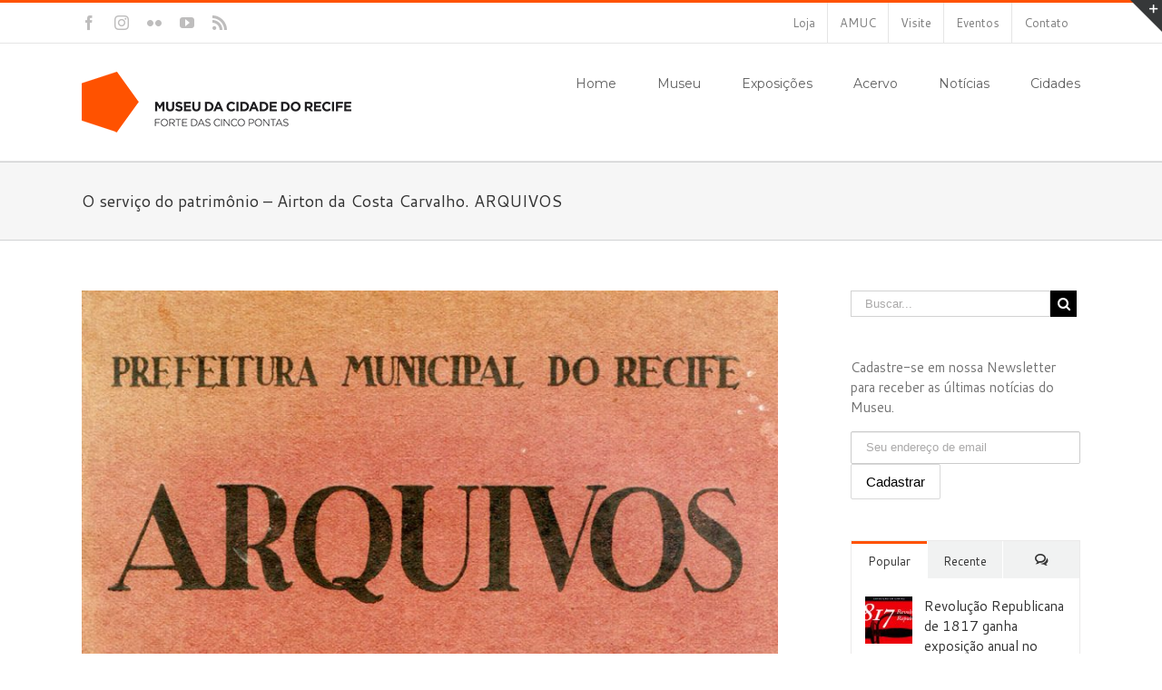

--- FILE ---
content_type: text/html; charset=UTF-8
request_url: http://museudacidadedorecife.org/o-servico-do-patrimonio-airton-da-costa-carvalho-arquivos/
body_size: 105911
content:
<!DOCTYPE html>
<html class="" lang="pt-BR" prefix="og: http://ogp.me/ns# fb: http://ogp.me/ns/fb#">
<head>
	<meta http-equiv="X-UA-Compatible" content="IE=edge" />
	<meta http-equiv="Content-Type" content="text/html; charset=utf-8"/>
	<meta name="viewport" content="width=device-width, initial-scale=1" />
	<title>O serviço do patrimônio &#8211; Airton da Costa Carvalho. ARQUIVOS &#8211; Museu da Cidade do Recife</title>
<meta name='robots' content='max-image-preview:large' />
<link rel='dns-prefetch' href='//fonts.googleapis.com' />
<link rel="alternate" type="application/rss+xml" title="Feed para Museu da Cidade do Recife &raquo;" href="http://museudacidadedorecife.org/feed/" />
<link rel="alternate" type="application/rss+xml" title="Feed de comentários para Museu da Cidade do Recife &raquo;" href="http://museudacidadedorecife.org/comments/feed/" />
<link rel="alternate" type="text/calendar" title="Museu da Cidade do Recife &raquo; do iCal Feed" href="http://museudacidadedorecife.org/events/?ical=1" />
			<link rel="shortcut icon" href="//museudacidadedorecife.org/wp-content/uploads/2016/07/favicon-normal.png" type="image/x-icon" />
					<!-- For iPhone -->
			<link rel="apple-touch-icon" href="//museudacidadedorecife.org/wp-content/uploads/2016/07/favicon-iphone.png">
					<!-- For iPhone Retina display -->
			<link rel="apple-touch-icon" sizes="114x114" href="//museudacidadedorecife.org/wp-content/uploads/2016/07/favicon-iphone-retina.png">
					<!-- For iPad -->
			<link rel="apple-touch-icon" sizes="72x72" href="//museudacidadedorecife.org/wp-content/uploads/2016/07/favicon-ipad.png">
					<!-- For iPad Retina display -->
			<link rel="apple-touch-icon" sizes="144x144" href="//museudacidadedorecife.org/wp-content/uploads/2016/07/favicon-ipad-retina.png">
		<link rel="alternate" type="application/rss+xml" title="Feed de comentários para Museu da Cidade do Recife &raquo; O serviço do patrimônio &#8211; Airton da Costa Carvalho. ARQUIVOS" href="http://museudacidadedorecife.org/o-servico-do-patrimonio-airton-da-costa-carvalho-arquivos/feed/" />
<link rel="alternate" title="oEmbed (JSON)" type="application/json+oembed" href="http://museudacidadedorecife.org/wp-json/oembed/1.0/embed?url=http%3A%2F%2Fmuseudacidadedorecife.org%2Fo-servico-do-patrimonio-airton-da-costa-carvalho-arquivos%2F" />
<link rel="alternate" title="oEmbed (XML)" type="text/xml+oembed" href="http://museudacidadedorecife.org/wp-json/oembed/1.0/embed?url=http%3A%2F%2Fmuseudacidadedorecife.org%2Fo-servico-do-patrimonio-airton-da-costa-carvalho-arquivos%2F&#038;format=xml" />

		<meta property="og:title" content="O serviço do patrimônio - Airton da Costa Carvalho. ARQUIVOS"/>
		<meta property="og:type" content="article"/>
		<meta property="og:url" content="http://museudacidadedorecife.org/o-servico-do-patrimonio-airton-da-costa-carvalho-arquivos/"/>
		<meta property="og:site_name" content="Museu da Cidade do Recife"/>
		<meta property="og:description" content="Número 2, 1942
O serviço do patrimônio
Airton da Costa Carvalho

O serviço do patrimônio histórico e artístico, criado aos 7 de Novembro de 1937, pelo Decreto-Lei nº 25, veio preencher uma lacuna existente na organização do Estado.
A clarividência do Chefe da Nação confiou a direção do Serviço ao Dr. Rodrigo Melo Franco de Andrade, que seu vem"/>

									<meta property="og:image" content="http://museudacidadedorecife.org/wp-content/uploads/2016/12/00006.jpg"/>
					<!-- This site uses the Google Analytics by ExactMetrics plugin v6.4.0 - Using Analytics tracking - https://www.exactmetrics.com/ -->
<script type="text/javascript" data-cfasync="false">
    (window.gaDevIds=window.gaDevIds||[]).push("dNDMyYj");
	var em_version         = '6.4.0';
	var em_track_user      = true;
	var em_no_track_reason = '';
	
	var disableStr = 'ga-disable-UA-78071911-1';

	/* Function to detect opted out users */
	function __gaTrackerIsOptedOut() {
		return document.cookie.indexOf(disableStr + '=true') > -1;
	}

	/* Disable tracking if the opt-out cookie exists. */
	if ( __gaTrackerIsOptedOut() ) {
		window[disableStr] = true;
	}

	/* Opt-out function */
	function __gaTrackerOptout() {
	  document.cookie = disableStr + '=true; expires=Thu, 31 Dec 2099 23:59:59 UTC; path=/';
	  window[disableStr] = true;
	}

	if ( 'undefined' === typeof gaOptout ) {
		function gaOptout() {
			__gaTrackerOptout();
		}
	}
	
	if ( em_track_user ) {
		(function(i,s,o,g,r,a,m){i['GoogleAnalyticsObject']=r;i[r]=i[r]||function(){
			(i[r].q=i[r].q||[]).push(arguments)},i[r].l=1*new Date();a=s.createElement(o),
			m=s.getElementsByTagName(o)[0];a.async=1;a.src=g;m.parentNode.insertBefore(a,m)
		})(window,document,'script','//www.google-analytics.com/analytics.js','__gaTracker');

window.ga = __gaTracker;		__gaTracker('create', 'UA-78071911-1', 'auto');
		__gaTracker('set', 'forceSSL', true);
		__gaTracker('send','pageview');
		__gaTracker( function() { window.ga = __gaTracker; } );
	} else {
		console.log( "" );
		(function() {
			/* https://developers.google.com/analytics/devguides/collection/analyticsjs/ */
			var noopfn = function() {
				return null;
			};
			var noopnullfn = function() {
				return null;
			};
			var Tracker = function() {
				return null;
			};
			var p = Tracker.prototype;
			p.get = noopfn;
			p.set = noopfn;
			p.send = noopfn;
			var __gaTracker = function() {
				var len = arguments.length;
				if ( len === 0 ) {
					return;
				}
				var f = arguments[len-1];
				if ( typeof f !== 'object' || f === null || typeof f.hitCallback !== 'function' ) {
					console.log( 'Not running function __gaTracker(' + arguments[0] + " ....) because you are not being tracked. " + em_no_track_reason );
					return;
				}
				try {
					f.hitCallback();
				} catch (ex) {

				}
			};
			__gaTracker.create = function() {
				return new Tracker();
			};
			__gaTracker.getByName = noopnullfn;
			__gaTracker.getAll = function() {
				return [];
			};
			__gaTracker.remove = noopfn;
			window['__gaTracker'] = __gaTracker;
			window.ga = __gaTracker;		})();
		}
</script>
<!-- / Google Analytics by ExactMetrics -->
<style id='wp-img-auto-sizes-contain-inline-css' type='text/css'>
img:is([sizes=auto i],[sizes^="auto," i]){contain-intrinsic-size:3000px 1500px}
/*# sourceURL=wp-img-auto-sizes-contain-inline-css */
</style>
<link rel='stylesheet' id='layerslider-css' href='http://museudacidadedorecife.org/wp-content/plugins/LayerSlider/static/layerslider/css/layerslider.css?ver=6.3.0' type='text/css' media='all' />
<link rel='stylesheet' id='ls-google-fonts-css' href='http://fonts.googleapis.com/css?family=Lato:100,300,regular,700,900%7COpen+Sans:300%7CIndie+Flower:regular%7COswald:300,regular,700&#038;subset=latin%2Clatin-ext' type='text/css' media='all' />
<link rel='stylesheet' id='tribe-common-skeleton-style-css' href='http://museudacidadedorecife.org/wp-content/plugins/the-events-calendar/common/src/resources/css/common-skeleton.min.css?ver=4.12.15.1' type='text/css' media='all' />
<link rel='stylesheet' id='tribe-tooltip-css' href='http://museudacidadedorecife.org/wp-content/plugins/the-events-calendar/common/src/resources/css/tooltip.min.css?ver=4.12.15.1' type='text/css' media='all' />
<style id='wp-emoji-styles-inline-css' type='text/css'>

	img.wp-smiley, img.emoji {
		display: inline !important;
		border: none !important;
		box-shadow: none !important;
		height: 1em !important;
		width: 1em !important;
		margin: 0 0.07em !important;
		vertical-align: -0.1em !important;
		background: none !important;
		padding: 0 !important;
	}
/*# sourceURL=wp-emoji-styles-inline-css */
</style>
<link rel='stylesheet' id='wp-block-library-css' href='http://museudacidadedorecife.org/wp-includes/css/dist/block-library/style.min.css?ver=6.9' type='text/css' media='all' />
<style id='global-styles-inline-css' type='text/css'>
:root{--wp--preset--aspect-ratio--square: 1;--wp--preset--aspect-ratio--4-3: 4/3;--wp--preset--aspect-ratio--3-4: 3/4;--wp--preset--aspect-ratio--3-2: 3/2;--wp--preset--aspect-ratio--2-3: 2/3;--wp--preset--aspect-ratio--16-9: 16/9;--wp--preset--aspect-ratio--9-16: 9/16;--wp--preset--color--black: #000000;--wp--preset--color--cyan-bluish-gray: #abb8c3;--wp--preset--color--white: #ffffff;--wp--preset--color--pale-pink: #f78da7;--wp--preset--color--vivid-red: #cf2e2e;--wp--preset--color--luminous-vivid-orange: #ff6900;--wp--preset--color--luminous-vivid-amber: #fcb900;--wp--preset--color--light-green-cyan: #7bdcb5;--wp--preset--color--vivid-green-cyan: #00d084;--wp--preset--color--pale-cyan-blue: #8ed1fc;--wp--preset--color--vivid-cyan-blue: #0693e3;--wp--preset--color--vivid-purple: #9b51e0;--wp--preset--gradient--vivid-cyan-blue-to-vivid-purple: linear-gradient(135deg,rgb(6,147,227) 0%,rgb(155,81,224) 100%);--wp--preset--gradient--light-green-cyan-to-vivid-green-cyan: linear-gradient(135deg,rgb(122,220,180) 0%,rgb(0,208,130) 100%);--wp--preset--gradient--luminous-vivid-amber-to-luminous-vivid-orange: linear-gradient(135deg,rgb(252,185,0) 0%,rgb(255,105,0) 100%);--wp--preset--gradient--luminous-vivid-orange-to-vivid-red: linear-gradient(135deg,rgb(255,105,0) 0%,rgb(207,46,46) 100%);--wp--preset--gradient--very-light-gray-to-cyan-bluish-gray: linear-gradient(135deg,rgb(238,238,238) 0%,rgb(169,184,195) 100%);--wp--preset--gradient--cool-to-warm-spectrum: linear-gradient(135deg,rgb(74,234,220) 0%,rgb(151,120,209) 20%,rgb(207,42,186) 40%,rgb(238,44,130) 60%,rgb(251,105,98) 80%,rgb(254,248,76) 100%);--wp--preset--gradient--blush-light-purple: linear-gradient(135deg,rgb(255,206,236) 0%,rgb(152,150,240) 100%);--wp--preset--gradient--blush-bordeaux: linear-gradient(135deg,rgb(254,205,165) 0%,rgb(254,45,45) 50%,rgb(107,0,62) 100%);--wp--preset--gradient--luminous-dusk: linear-gradient(135deg,rgb(255,203,112) 0%,rgb(199,81,192) 50%,rgb(65,88,208) 100%);--wp--preset--gradient--pale-ocean: linear-gradient(135deg,rgb(255,245,203) 0%,rgb(182,227,212) 50%,rgb(51,167,181) 100%);--wp--preset--gradient--electric-grass: linear-gradient(135deg,rgb(202,248,128) 0%,rgb(113,206,126) 100%);--wp--preset--gradient--midnight: linear-gradient(135deg,rgb(2,3,129) 0%,rgb(40,116,252) 100%);--wp--preset--font-size--small: 13px;--wp--preset--font-size--medium: 20px;--wp--preset--font-size--large: 36px;--wp--preset--font-size--x-large: 42px;--wp--preset--spacing--20: 0.44rem;--wp--preset--spacing--30: 0.67rem;--wp--preset--spacing--40: 1rem;--wp--preset--spacing--50: 1.5rem;--wp--preset--spacing--60: 2.25rem;--wp--preset--spacing--70: 3.38rem;--wp--preset--spacing--80: 5.06rem;--wp--preset--shadow--natural: 6px 6px 9px rgba(0, 0, 0, 0.2);--wp--preset--shadow--deep: 12px 12px 50px rgba(0, 0, 0, 0.4);--wp--preset--shadow--sharp: 6px 6px 0px rgba(0, 0, 0, 0.2);--wp--preset--shadow--outlined: 6px 6px 0px -3px rgb(255, 255, 255), 6px 6px rgb(0, 0, 0);--wp--preset--shadow--crisp: 6px 6px 0px rgb(0, 0, 0);}:where(.is-layout-flex){gap: 0.5em;}:where(.is-layout-grid){gap: 0.5em;}body .is-layout-flex{display: flex;}.is-layout-flex{flex-wrap: wrap;align-items: center;}.is-layout-flex > :is(*, div){margin: 0;}body .is-layout-grid{display: grid;}.is-layout-grid > :is(*, div){margin: 0;}:where(.wp-block-columns.is-layout-flex){gap: 2em;}:where(.wp-block-columns.is-layout-grid){gap: 2em;}:where(.wp-block-post-template.is-layout-flex){gap: 1.25em;}:where(.wp-block-post-template.is-layout-grid){gap: 1.25em;}.has-black-color{color: var(--wp--preset--color--black) !important;}.has-cyan-bluish-gray-color{color: var(--wp--preset--color--cyan-bluish-gray) !important;}.has-white-color{color: var(--wp--preset--color--white) !important;}.has-pale-pink-color{color: var(--wp--preset--color--pale-pink) !important;}.has-vivid-red-color{color: var(--wp--preset--color--vivid-red) !important;}.has-luminous-vivid-orange-color{color: var(--wp--preset--color--luminous-vivid-orange) !important;}.has-luminous-vivid-amber-color{color: var(--wp--preset--color--luminous-vivid-amber) !important;}.has-light-green-cyan-color{color: var(--wp--preset--color--light-green-cyan) !important;}.has-vivid-green-cyan-color{color: var(--wp--preset--color--vivid-green-cyan) !important;}.has-pale-cyan-blue-color{color: var(--wp--preset--color--pale-cyan-blue) !important;}.has-vivid-cyan-blue-color{color: var(--wp--preset--color--vivid-cyan-blue) !important;}.has-vivid-purple-color{color: var(--wp--preset--color--vivid-purple) !important;}.has-black-background-color{background-color: var(--wp--preset--color--black) !important;}.has-cyan-bluish-gray-background-color{background-color: var(--wp--preset--color--cyan-bluish-gray) !important;}.has-white-background-color{background-color: var(--wp--preset--color--white) !important;}.has-pale-pink-background-color{background-color: var(--wp--preset--color--pale-pink) !important;}.has-vivid-red-background-color{background-color: var(--wp--preset--color--vivid-red) !important;}.has-luminous-vivid-orange-background-color{background-color: var(--wp--preset--color--luminous-vivid-orange) !important;}.has-luminous-vivid-amber-background-color{background-color: var(--wp--preset--color--luminous-vivid-amber) !important;}.has-light-green-cyan-background-color{background-color: var(--wp--preset--color--light-green-cyan) !important;}.has-vivid-green-cyan-background-color{background-color: var(--wp--preset--color--vivid-green-cyan) !important;}.has-pale-cyan-blue-background-color{background-color: var(--wp--preset--color--pale-cyan-blue) !important;}.has-vivid-cyan-blue-background-color{background-color: var(--wp--preset--color--vivid-cyan-blue) !important;}.has-vivid-purple-background-color{background-color: var(--wp--preset--color--vivid-purple) !important;}.has-black-border-color{border-color: var(--wp--preset--color--black) !important;}.has-cyan-bluish-gray-border-color{border-color: var(--wp--preset--color--cyan-bluish-gray) !important;}.has-white-border-color{border-color: var(--wp--preset--color--white) !important;}.has-pale-pink-border-color{border-color: var(--wp--preset--color--pale-pink) !important;}.has-vivid-red-border-color{border-color: var(--wp--preset--color--vivid-red) !important;}.has-luminous-vivid-orange-border-color{border-color: var(--wp--preset--color--luminous-vivid-orange) !important;}.has-luminous-vivid-amber-border-color{border-color: var(--wp--preset--color--luminous-vivid-amber) !important;}.has-light-green-cyan-border-color{border-color: var(--wp--preset--color--light-green-cyan) !important;}.has-vivid-green-cyan-border-color{border-color: var(--wp--preset--color--vivid-green-cyan) !important;}.has-pale-cyan-blue-border-color{border-color: var(--wp--preset--color--pale-cyan-blue) !important;}.has-vivid-cyan-blue-border-color{border-color: var(--wp--preset--color--vivid-cyan-blue) !important;}.has-vivid-purple-border-color{border-color: var(--wp--preset--color--vivid-purple) !important;}.has-vivid-cyan-blue-to-vivid-purple-gradient-background{background: var(--wp--preset--gradient--vivid-cyan-blue-to-vivid-purple) !important;}.has-light-green-cyan-to-vivid-green-cyan-gradient-background{background: var(--wp--preset--gradient--light-green-cyan-to-vivid-green-cyan) !important;}.has-luminous-vivid-amber-to-luminous-vivid-orange-gradient-background{background: var(--wp--preset--gradient--luminous-vivid-amber-to-luminous-vivid-orange) !important;}.has-luminous-vivid-orange-to-vivid-red-gradient-background{background: var(--wp--preset--gradient--luminous-vivid-orange-to-vivid-red) !important;}.has-very-light-gray-to-cyan-bluish-gray-gradient-background{background: var(--wp--preset--gradient--very-light-gray-to-cyan-bluish-gray) !important;}.has-cool-to-warm-spectrum-gradient-background{background: var(--wp--preset--gradient--cool-to-warm-spectrum) !important;}.has-blush-light-purple-gradient-background{background: var(--wp--preset--gradient--blush-light-purple) !important;}.has-blush-bordeaux-gradient-background{background: var(--wp--preset--gradient--blush-bordeaux) !important;}.has-luminous-dusk-gradient-background{background: var(--wp--preset--gradient--luminous-dusk) !important;}.has-pale-ocean-gradient-background{background: var(--wp--preset--gradient--pale-ocean) !important;}.has-electric-grass-gradient-background{background: var(--wp--preset--gradient--electric-grass) !important;}.has-midnight-gradient-background{background: var(--wp--preset--gradient--midnight) !important;}.has-small-font-size{font-size: var(--wp--preset--font-size--small) !important;}.has-medium-font-size{font-size: var(--wp--preset--font-size--medium) !important;}.has-large-font-size{font-size: var(--wp--preset--font-size--large) !important;}.has-x-large-font-size{font-size: var(--wp--preset--font-size--x-large) !important;}
/*# sourceURL=global-styles-inline-css */
</style>

<style id='classic-theme-styles-inline-css' type='text/css'>
/*! This file is auto-generated */
.wp-block-button__link{color:#fff;background-color:#32373c;border-radius:9999px;box-shadow:none;text-decoration:none;padding:calc(.667em + 2px) calc(1.333em + 2px);font-size:1.125em}.wp-block-file__button{background:#32373c;color:#fff;text-decoration:none}
/*# sourceURL=/wp-includes/css/classic-themes.min.css */
</style>
<link rel='stylesheet' id='contact-form-7-css' href='http://museudacidadedorecife.org/wp-content/plugins/contact-form-7/includes/css/styles.css?ver=5.3.2' type='text/css' media='all' />
<link rel='stylesheet' id='justifiedGallery-css' href='http://museudacidadedorecife.org/wp-content/plugins/flickr-justified-gallery/css/justifiedGallery.min.css?ver=v3.6' type='text/css' media='all' />
<link rel='stylesheet' id='flickrJustifiedGalleryWPPlugin-css' href='http://museudacidadedorecife.org/wp-content/plugins/flickr-justified-gallery/css/flickrJustifiedGalleryWPPlugin.css?ver=v3.6' type='text/css' media='all' />
<link rel='stylesheet' id='swipebox-css' href='http://museudacidadedorecife.org/wp-content/plugins/flickr-justified-gallery/lightboxes/swipebox/css/swipebox.min.css?ver=6.9' type='text/css' media='all' />
<link rel='stylesheet' id='rs-plugin-settings-css' href='http://museudacidadedorecife.org/wp-content/plugins/revslider/public/assets/css/settings.css?ver=5.4.2' type='text/css' media='all' />
<style id='rs-plugin-settings-inline-css' type='text/css'>
#rs-demo-id {}
/*# sourceURL=rs-plugin-settings-inline-css */
</style>
<link rel='stylesheet' id='mc4wp-form-themes-css' href='http://museudacidadedorecife.org/wp-content/plugins/mailchimp-for-wp/assets/css/form-themes.min.css?ver=4.8.1' type='text/css' media='all' />
<link rel='stylesheet' id='exactmetrics-popular-posts-style-css' href='http://museudacidadedorecife.org/wp-content/plugins/google-analytics-dashboard-for-wp/assets/css/frontend.min.css?ver=6.4.0' type='text/css' media='all' />
<link rel='stylesheet' id='avada-stylesheet-css' href='http://museudacidadedorecife.org/wp-content/themes/Avada/assets/css/style.min.css?ver=5.1.6' type='text/css' media='all' />
<link rel='stylesheet' id='fusion-dynamic-css-css' href='//museudacidadedorecife.org/wp-content/uploads/fusion-styles/fusion-810.css?ver=6.9' type='text/css' media='all' />
<link rel='stylesheet' id='avada_google_fonts-css' href='https://fonts.googleapis.com/css?family=PT+Sans%3A400%7CMontserrat%3A400%7CCantarell%3A400&#038;subset=latin' type='text/css' media='all' />
<script type="text/javascript" id="layerslider-greensock-js-extra">
/* <![CDATA[ */
var LS_Meta = {"v":"6.3.0"};
//# sourceURL=layerslider-greensock-js-extra
/* ]]> */
</script>
<script type="text/javascript" src="http://museudacidadedorecife.org/wp-content/plugins/LayerSlider/static/layerslider/js/greensock.js?ver=1.19.0" id="layerslider-greensock-js"></script>
<script type="text/javascript" src="http://museudacidadedorecife.org/wp-includes/js/jquery/jquery.min.js?ver=3.7.1" id="jquery-core-js"></script>
<script type="text/javascript" src="http://museudacidadedorecife.org/wp-includes/js/jquery/jquery-migrate.min.js?ver=3.4.1" id="jquery-migrate-js"></script>
<script type="text/javascript" src="http://museudacidadedorecife.org/wp-content/plugins/LayerSlider/static/layerslider/js/layerslider.kreaturamedia.jquery.js?ver=6.3.0" id="layerslider-js"></script>
<script type="text/javascript" src="http://museudacidadedorecife.org/wp-content/plugins/LayerSlider/static/layerslider/js/layerslider.transitions.js?ver=6.3.0" id="layerslider-transitions-js"></script>
<script type="text/javascript" id="exactmetrics-frontend-script-js-extra">
/* <![CDATA[ */
var exactmetrics_frontend = {"js_events_tracking":"true","download_extensions":"zip,mp3,mpeg,pdf,docx,pptx,xlsx,rar","inbound_paths":"[{\"path\":\"\\/go\\/\",\"label\":\"affiliate\"},{\"path\":\"\\/recommend\\/\",\"label\":\"affiliate\"}]","home_url":"http://museudacidadedorecife.org","hash_tracking":"false"};
//# sourceURL=exactmetrics-frontend-script-js-extra
/* ]]> */
</script>
<script type="text/javascript" src="http://museudacidadedorecife.org/wp-content/plugins/google-analytics-dashboard-for-wp/assets/js/frontend.min.js?ver=6.4.0" id="exactmetrics-frontend-script-js"></script>
<script type="text/javascript" src="http://museudacidadedorecife.org/wp-content/plugins/revslider/public/assets/js/jquery.themepunch.tools.min.js?ver=5.4.2" id="tp-tools-js"></script>
<script type="text/javascript" src="http://museudacidadedorecife.org/wp-content/plugins/revslider/public/assets/js/jquery.themepunch.revolution.min.js?ver=5.4.2" id="revmin-js"></script>
<meta name="generator" content="Powered by LayerSlider 6.3.0 - Multi-Purpose, Responsive, Parallax, Mobile-Friendly Slider Plugin for WordPress." />
<!-- LayerSlider updates and docs at: https://layerslider.kreaturamedia.com -->
<link rel="https://api.w.org/" href="http://museudacidadedorecife.org/wp-json/" /><link rel="alternate" title="JSON" type="application/json" href="http://museudacidadedorecife.org/wp-json/wp/v2/posts/810" /><link rel="EditURI" type="application/rsd+xml" title="RSD" href="http://museudacidadedorecife.org/xmlrpc.php?rsd" />
<meta name="generator" content="WordPress 6.9" />
<link rel="canonical" href="http://museudacidadedorecife.org/o-servico-do-patrimonio-airton-da-costa-carvalho-arquivos/" />
<link rel='shortlink' href='http://museudacidadedorecife.org/?p=810' />
<meta name="tec-api-version" content="v1"><meta name="tec-api-origin" content="http://museudacidadedorecife.org"><link rel="https://theeventscalendar.com/" href="http://museudacidadedorecife.org/wp-json/tribe/events/v1/" /><meta name="generator" content="Powered by Slider Revolution 5.4.2 - responsive, Mobile-Friendly Slider Plugin for WordPress with comfortable drag and drop interface." />

		
	<script type="text/javascript">
		var doc = document.documentElement;
		doc.setAttribute('data-useragent', navigator.userAgent);
	</script>

	</head>

<body class="wp-singular post-template-default single single-post postid-810 single-format-standard wp-theme-Avada tribe-no-js tribe-bar-is-disabled fusion-image-hovers fusion-body no-tablet-sticky-header no-mobile-sticky-header no-mobile-slidingbar no-mobile-totop mobile-logo-pos-left layout-wide-mode has-sidebar fusion-top-header menu-text-align-center mobile-menu-design-modern fusion-show-pagination-text">
				<div id="wrapper" class="">
		<div id="home" style="position:relative;top:1px;"></div>
					<div id="slidingbar-area" class="slidingbar-area fusion-widget-area">
	<div id="slidingbar">
		<div class="fusion-row">
			<div class="fusion-columns row fusion-columns-2 columns columns-2">
																							<div class="fusion-column col-lg-6 col-md-6 col-sm-6">
						<div id="search-3" class="fusion-slidingbar-widget-column widget widget_search"><form role="search" class="searchform" method="get" action="http://museudacidadedorecife.org/">
	<div class="search-table">
		<div class="search-field">
			<input type="text" value="" name="s" class="s" placeholder="Buscar..." required aria-required="true" aria-label="Buscar..."/>
		</div>
		<div class="search-button">
			<input type="submit" class="searchsubmit" value="&#xf002;" alt="Pesquisar" />
		</div>
	</div>
</form>
<div style="clear:both;"></div></div><div id="nav_menu-2" class="fusion-slidingbar-widget-column widget widget_nav_menu"><h4 class="widget-title">Museu</h4><div class="menu-o-museu-container"><ul id="menu-o-museu" class="menu"><li id="menu-item-527" class="menu-item menu-item-type-post_type menu-item-object-page menu-item-527"><a href="http://museudacidadedorecife.org/museu/equipe/">Equipe</a></li>
<li id="menu-item-537" class="menu-item menu-item-type-post_type menu-item-object-page menu-item-537"><a href="http://museudacidadedorecife.org/museu/planta/">Planta</a></li>
<li id="menu-item-528" class="menu-item menu-item-type-post_type menu-item-object-page menu-item-528"><a href="http://museudacidadedorecife.org/museu/publicacoes/">Publicações</a></li>
<li id="menu-item-558" class="menu-item menu-item-type-post_type menu-item-object-page menu-item-558"><a href="http://museudacidadedorecife.org/museu/parceiros/">Parceiros</a></li>
<li id="menu-item-611" class="menu-item menu-item-type-post_type menu-item-object-page menu-item-611"><a href="http://museudacidadedorecife.org/museu/videos/">Vídeos</a></li>
<li id="menu-item-726" class="menu-item menu-item-type-post_type menu-item-object-page menu-item-726"><a href="http://museudacidadedorecife.org/museu/newsletters/">Newsletters</a></li>
</ul></div><div style="clear:both;"></div></div><div id="text-5" class="fusion-slidingbar-widget-column widget widget_text"><h4 class="widget-title">Assine nossa Newsletter</h4>			<div class="textwidget"><p>Cadastre-se para receber as últimas notícias do Museu. <script>(function() {
	window.mc4wp = window.mc4wp || {
		listeners: [],
		forms: {
			on: function(evt, cb) {
				window.mc4wp.listeners.push(
					{
						event   : evt,
						callback: cb
					}
				);
			}
		}
	}
})();
</script><!-- Mailchimp for WordPress v4.8.1 - https://wordpress.org/plugins/mailchimp-for-wp/ --></p>
<form id="mc4wp-form-1" class="mc4wp-form mc4wp-form-630 mc4wp-form-theme mc4wp-form-theme-light" method="post" data-id="630" data-name="coleta-via-site" >
<div class="mc4wp-form-fields"><input type="email" name="EMAIL" placeholder="Seu endereço de email" required /><br />
<input type="submit" value="Cadastrar" /></div>
<p><label style="display: none !important;">Leave this field empty if you're human: <input type="text" name="_mc4wp_honeypot" value="" tabindex="-1" autocomplete="off" /></label><input type="hidden" name="_mc4wp_timestamp" value="1766464729" /><input type="hidden" name="_mc4wp_form_id" value="630" /><input type="hidden" name="_mc4wp_form_element_id" value="mc4wp-form-1" /></p>
<div class="mc4wp-response"></div>
</form>
<p><!-- / Mailchimp for WordPress Plugin --></p>
</div>
		<div style="clear:both;"></div></div><div id="pyre_tabs-widget-2" class="fusion-slidingbar-widget-column widget fusion-tabs-widget pyre_tabs">		<div class="tab-holder tabs-widget tabs-widget-3">

			<div class="tab-hold tabs-wrapper">

				<ul id="tabs" class="tabset tabs">

											<li><a href="#tab-popular">Popular</a></li>
					
											<li><a href="#tab-recent">Recente</a></li>
					
											<li><a href="#tab-comments"><span class="fusion-icon-bubbles"></span><span class="screen-reader-text">Comentários</span></a></li>
					
				</ul>

				<div class="tab-box tabs-container">

					
						<div id="tab-popular" class="tab tab_content" style="display: none;">
							
							<ul class="news-list">
																											<li>
																							<div class="image">
													<a href="http://museudacidadedorecife.org/revolucao-republicana-de-1817-ganha-exposicao-anual-no-aniversario-do-recife/" aria-label="Revolução Republicana de 1817 ganha exposição anual no aniversário do Recife"><img width="66" height="66" src="http://museudacidadedorecife.org/wp-content/uploads/2017/03/imagem-destaque-66x66.jpg" class="attachment-recent-works-thumbnail size-recent-works-thumbnail wp-post-image" alt="" decoding="async" srcset="http://museudacidadedorecife.org/wp-content/uploads/2017/03/imagem-destaque-66x66.jpg 66w, http://museudacidadedorecife.org/wp-content/uploads/2017/03/imagem-destaque-150x150.jpg 150w" sizes="(max-width: 66px) 100vw, 66px" /></a>
												</div>
											
											<div class="post-holder">
												<a href="http://museudacidadedorecife.org/revolucao-republicana-de-1817-ganha-exposicao-anual-no-aniversario-do-recife/">Revolução Republicana de 1817 ganha exposição anual no aniversário do Recife</a>
												<div class="fusion-meta">
													2 de março de 2017												</div>
											</div>
										</li>
																			<li>
											
											<div class="post-holder">
												<a href="http://museudacidadedorecife.org/o-recife-decada-de-40/">O Recife Década de 40</a>
												<div class="fusion-meta">
													19 de abril de 2012												</div>
											</div>
										</li>
																			<li>
																							<div class="image">
													<a href="http://museudacidadedorecife.org/museu-da-cidade-recebe-curso-de-fotografia-inscricao-ate-esta-terca/" aria-label="Museu da Cidade recebe curso de fotografia; inscrição até esta terça"><img width="66" height="66" src="http://museudacidadedorecife.org/wp-content/uploads/2017/08/Gary-Beydler-Pasadena-Freeway-600x433-66x66.jpg" class="attachment-recent-works-thumbnail size-recent-works-thumbnail wp-post-image" alt="" decoding="async" srcset="http://museudacidadedorecife.org/wp-content/uploads/2017/08/Gary-Beydler-Pasadena-Freeway-600x433-66x66.jpg 66w, http://museudacidadedorecife.org/wp-content/uploads/2017/08/Gary-Beydler-Pasadena-Freeway-600x433-150x150.jpg 150w" sizes="(max-width: 66px) 100vw, 66px" /></a>
												</div>
											
											<div class="post-holder">
												<a href="http://museudacidadedorecife.org/museu-da-cidade-recebe-curso-de-fotografia-inscricao-ate-esta-terca/">Museu da Cidade recebe curso de fotografia; inscrição até esta terça</a>
												<div class="fusion-meta">
													21 de agosto de 2017												</div>
											</div>
										</li>
									
																								</ul>
						</div>

					
					
						<div id="tab-recent" class="tab tab_content" style="display: none;">

							
							<ul class="news-list">
																											<li>
																							<div class="image">
													<a href="http://museudacidadedorecife.org/consulte-o-rico-acervo-da-colecao-leonardo-dantas/"><img width="66" height="66" src="http://museudacidadedorecife.org/wp-content/uploads/2025/12/MCR-colecao-leonardo-Dantas-66x66.png" class="attachment-recent-works-thumbnail size-recent-works-thumbnail wp-post-image" alt="" decoding="async" srcset="http://museudacidadedorecife.org/wp-content/uploads/2025/12/MCR-colecao-leonardo-Dantas-66x66.png 66w, http://museudacidadedorecife.org/wp-content/uploads/2025/12/MCR-colecao-leonardo-Dantas-150x150.png 150w" sizes="(max-width: 66px) 100vw, 66px" /></a>
												</div>
																						<div class="post-holder">
												<a href="http://museudacidadedorecife.org/consulte-o-rico-acervo-da-colecao-leonardo-dantas/">Consulte o rico acervo da Coleção Leonardo Dantas</a>
												<div class="fusion-meta">
													9 de dezembro de 2025												</div>
											</div>
										</li>
																			<li>
																							<div class="image">
													<a href="http://museudacidadedorecife.org/xxiv-bienal-de-arte-fotografica-brasileira-em-cores-em-cartaz-ate-14-de-dezembro/"><img width="66" height="66" src="http://museudacidadedorecife.org/wp-content/uploads/2025/12/bienal_fotografia-66x66.jpg" class="attachment-recent-works-thumbnail size-recent-works-thumbnail wp-post-image" alt="" decoding="async" srcset="http://museudacidadedorecife.org/wp-content/uploads/2025/12/bienal_fotografia-66x66.jpg 66w, http://museudacidadedorecife.org/wp-content/uploads/2025/12/bienal_fotografia-150x150.jpg 150w" sizes="(max-width: 66px) 100vw, 66px" /></a>
												</div>
																						<div class="post-holder">
												<a href="http://museudacidadedorecife.org/xxiv-bienal-de-arte-fotografica-brasileira-em-cores-em-cartaz-ate-14-de-dezembro/">XXIV Bienal de Arte Fotográfica Brasileira em Cores em cartaz até 14 de dezembro</a>
												<div class="fusion-meta">
													9 de dezembro de 2025												</div>
											</div>
										</li>
																			<li>
																							<div class="image">
													<a href="http://museudacidadedorecife.org/mcr-nao-funciona-nesta-quinta-20-dia-da-consciencia-negra/"><img width="66" height="66" src="http://museudacidadedorecife.org/wp-content/uploads/2025/11/Funcionamento-Museu-Feed-4-66x66.png" class="attachment-recent-works-thumbnail size-recent-works-thumbnail wp-post-image" alt="" decoding="async" srcset="http://museudacidadedorecife.org/wp-content/uploads/2025/11/Funcionamento-Museu-Feed-4-66x66.png 66w, http://museudacidadedorecife.org/wp-content/uploads/2025/11/Funcionamento-Museu-Feed-4-150x150.png 150w" sizes="(max-width: 66px) 100vw, 66px" /></a>
												</div>
																						<div class="post-holder">
												<a href="http://museudacidadedorecife.org/mcr-nao-funciona-nesta-quinta-20-dia-da-consciencia-negra/">MCR não funciona nesta quinta (20), Dia da Consciência Negra</a>
												<div class="fusion-meta">
													19 de novembro de 2025												</div>
											</div>
										</li>
																																	</ul>
						</div>
					
					
						<div id="tab-comments" class="tab tab_content" style="display: none;">
							<ul class="news-list">
								
																	<li>Ainda não foi publicado nenhum comentário.</li>
															</ul>
						</div>

									</div>
			</div>
		</div>
		<div style="clear:both"></div></div>																			</div>
																				<div class="fusion-column fusion-column-lastcol-lg-6 col-md-6 col-sm-6">
						<div id="search-4" class="fusion-slidingbar-widget-column widget widget_search"><h4 class="widget-title">Pesquisar</h4><form role="search" class="searchform" method="get" action="http://museudacidadedorecife.org/">
	<div class="search-table">
		<div class="search-field">
			<input type="text" value="" name="s" class="s" placeholder="Buscar..." required aria-required="true" aria-label="Buscar..."/>
		</div>
		<div class="search-button">
			<input type="submit" class="searchsubmit" value="&#xf002;" alt="Pesquisar" />
		</div>
	</div>
</form>
<div style="clear:both;"></div></div><div id="nav_menu-3" class="fusion-slidingbar-widget-column widget widget_nav_menu"><div class="menu-secundario-container"><ul id="menu-secundario" class="menu"><li id="menu-item-44" class="menu-item menu-item-type-post_type menu-item-object-page menu-item-44"><a href="http://museudacidadedorecife.org/loja/">Loja</a></li>
<li id="menu-item-653" class="menu-item menu-item-type-post_type menu-item-object-page menu-item-653"><a href="http://museudacidadedorecife.org/amuc/">AMUC</a></li>
<li id="menu-item-45" class="menu-item menu-item-type-post_type menu-item-object-page menu-item-45"><a href="http://museudacidadedorecife.org/visite/">Visite</a></li>
<li id="menu-item-613" class="menu-item menu-item-type-custom menu-item-object-custom menu-item-613"><a href="http://museudacidadedorecife.org/events/">Eventos</a></li>
<li id="menu-item-42" class="menu-item menu-item-type-post_type menu-item-object-page menu-item-42"><a href="http://museudacidadedorecife.org/contato/">Contato</a></li>
</ul></div><div style="clear:both;"></div></div><div id="text-6" class="fusion-slidingbar-widget-column widget widget_text"><h4 class="widget-title">Assine nossa Newsletter</h4>			<div class="textwidget"><p>Cadastre-se para receber as últimas notícias do Museu. <script>(function() {
	window.mc4wp = window.mc4wp || {
		listeners: [],
		forms: {
			on: function(evt, cb) {
				window.mc4wp.listeners.push(
					{
						event   : evt,
						callback: cb
					}
				);
			}
		}
	}
})();
</script><!-- Mailchimp for WordPress v4.8.1 - https://wordpress.org/plugins/mailchimp-for-wp/ --></p>
<form id="mc4wp-form-2" class="mc4wp-form mc4wp-form-630 mc4wp-form-theme mc4wp-form-theme-light" method="post" data-id="630" data-name="coleta-via-site" >
<div class="mc4wp-form-fields"><input type="email" name="EMAIL" placeholder="Seu endereço de email" required /><br />
<input type="submit" value="Cadastrar" /></div>
<p><label style="display: none !important;">Leave this field empty if you're human: <input type="text" name="_mc4wp_honeypot" value="" tabindex="-1" autocomplete="off" /></label><input type="hidden" name="_mc4wp_timestamp" value="1766464729" /><input type="hidden" name="_mc4wp_form_id" value="630" /><input type="hidden" name="_mc4wp_form_element_id" value="mc4wp-form-2" /></p>
<div class="mc4wp-response"></div>
</form>
<p><!-- / Mailchimp for WordPress Plugin --></p>
</div>
		<div style="clear:both;"></div></div><div id="pyre_tabs-widget-3" class="fusion-slidingbar-widget-column widget fusion-tabs-widget pyre_tabs">		<div class="tab-holder tabs-widget tabs-widget-3">

			<div class="tab-hold tabs-wrapper">

				<ul id="tabs" class="tabset tabs">

											<li><a href="#tab-popular">Popular</a></li>
					
											<li><a href="#tab-recent">Recente</a></li>
					
											<li><a href="#tab-comments"><span class="fusion-icon-bubbles"></span><span class="screen-reader-text">Comentários</span></a></li>
					
				</ul>

				<div class="tab-box tabs-container">

					
						<div id="tab-popular" class="tab tab_content" style="display: none;">
							
							<ul class="news-list">
																											<li>
																							<div class="image">
													<a href="http://museudacidadedorecife.org/revolucao-republicana-de-1817-ganha-exposicao-anual-no-aniversario-do-recife/" aria-label="Revolução Republicana de 1817 ganha exposição anual no aniversário do Recife"><img width="66" height="66" src="http://museudacidadedorecife.org/wp-content/uploads/2017/03/imagem-destaque-66x66.jpg" class="attachment-recent-works-thumbnail size-recent-works-thumbnail wp-post-image" alt="" decoding="async" srcset="http://museudacidadedorecife.org/wp-content/uploads/2017/03/imagem-destaque-66x66.jpg 66w, http://museudacidadedorecife.org/wp-content/uploads/2017/03/imagem-destaque-150x150.jpg 150w" sizes="(max-width: 66px) 100vw, 66px" /></a>
												</div>
											
											<div class="post-holder">
												<a href="http://museudacidadedorecife.org/revolucao-republicana-de-1817-ganha-exposicao-anual-no-aniversario-do-recife/">Revolução Republicana de 1817 ganha exposição anual no aniversário do Recife</a>
												<div class="fusion-meta">
													2 de março de 2017												</div>
											</div>
										</li>
																			<li>
											
											<div class="post-holder">
												<a href="http://museudacidadedorecife.org/o-recife-decada-de-40/">O Recife Década de 40</a>
												<div class="fusion-meta">
													19 de abril de 2012												</div>
											</div>
										</li>
																			<li>
																							<div class="image">
													<a href="http://museudacidadedorecife.org/museu-da-cidade-recebe-curso-de-fotografia-inscricao-ate-esta-terca/" aria-label="Museu da Cidade recebe curso de fotografia; inscrição até esta terça"><img width="66" height="66" src="http://museudacidadedorecife.org/wp-content/uploads/2017/08/Gary-Beydler-Pasadena-Freeway-600x433-66x66.jpg" class="attachment-recent-works-thumbnail size-recent-works-thumbnail wp-post-image" alt="" decoding="async" srcset="http://museudacidadedorecife.org/wp-content/uploads/2017/08/Gary-Beydler-Pasadena-Freeway-600x433-66x66.jpg 66w, http://museudacidadedorecife.org/wp-content/uploads/2017/08/Gary-Beydler-Pasadena-Freeway-600x433-150x150.jpg 150w" sizes="(max-width: 66px) 100vw, 66px" /></a>
												</div>
											
											<div class="post-holder">
												<a href="http://museudacidadedorecife.org/museu-da-cidade-recebe-curso-de-fotografia-inscricao-ate-esta-terca/">Museu da Cidade recebe curso de fotografia; inscrição até esta terça</a>
												<div class="fusion-meta">
													21 de agosto de 2017												</div>
											</div>
										</li>
									
																								</ul>
						</div>

					
					
						<div id="tab-recent" class="tab tab_content" style="display: none;">

							
							<ul class="news-list">
																											<li>
																							<div class="image">
													<a href="http://museudacidadedorecife.org/consulte-o-rico-acervo-da-colecao-leonardo-dantas/"><img width="66" height="66" src="http://museudacidadedorecife.org/wp-content/uploads/2025/12/MCR-colecao-leonardo-Dantas-66x66.png" class="attachment-recent-works-thumbnail size-recent-works-thumbnail wp-post-image" alt="" decoding="async" srcset="http://museudacidadedorecife.org/wp-content/uploads/2025/12/MCR-colecao-leonardo-Dantas-66x66.png 66w, http://museudacidadedorecife.org/wp-content/uploads/2025/12/MCR-colecao-leonardo-Dantas-150x150.png 150w" sizes="(max-width: 66px) 100vw, 66px" /></a>
												</div>
																						<div class="post-holder">
												<a href="http://museudacidadedorecife.org/consulte-o-rico-acervo-da-colecao-leonardo-dantas/">Consulte o rico acervo da Coleção Leonardo Dantas</a>
												<div class="fusion-meta">
													9 de dezembro de 2025												</div>
											</div>
										</li>
																			<li>
																							<div class="image">
													<a href="http://museudacidadedorecife.org/xxiv-bienal-de-arte-fotografica-brasileira-em-cores-em-cartaz-ate-14-de-dezembro/"><img width="66" height="66" src="http://museudacidadedorecife.org/wp-content/uploads/2025/12/bienal_fotografia-66x66.jpg" class="attachment-recent-works-thumbnail size-recent-works-thumbnail wp-post-image" alt="" decoding="async" srcset="http://museudacidadedorecife.org/wp-content/uploads/2025/12/bienal_fotografia-66x66.jpg 66w, http://museudacidadedorecife.org/wp-content/uploads/2025/12/bienal_fotografia-150x150.jpg 150w" sizes="(max-width: 66px) 100vw, 66px" /></a>
												</div>
																						<div class="post-holder">
												<a href="http://museudacidadedorecife.org/xxiv-bienal-de-arte-fotografica-brasileira-em-cores-em-cartaz-ate-14-de-dezembro/">XXIV Bienal de Arte Fotográfica Brasileira em Cores em cartaz até 14 de dezembro</a>
												<div class="fusion-meta">
													9 de dezembro de 2025												</div>
											</div>
										</li>
																			<li>
																							<div class="image">
													<a href="http://museudacidadedorecife.org/mcr-nao-funciona-nesta-quinta-20-dia-da-consciencia-negra/"><img width="66" height="66" src="http://museudacidadedorecife.org/wp-content/uploads/2025/11/Funcionamento-Museu-Feed-4-66x66.png" class="attachment-recent-works-thumbnail size-recent-works-thumbnail wp-post-image" alt="" decoding="async" srcset="http://museudacidadedorecife.org/wp-content/uploads/2025/11/Funcionamento-Museu-Feed-4-66x66.png 66w, http://museudacidadedorecife.org/wp-content/uploads/2025/11/Funcionamento-Museu-Feed-4-150x150.png 150w" sizes="(max-width: 66px) 100vw, 66px" /></a>
												</div>
																						<div class="post-holder">
												<a href="http://museudacidadedorecife.org/mcr-nao-funciona-nesta-quinta-20-dia-da-consciencia-negra/">MCR não funciona nesta quinta (20), Dia da Consciência Negra</a>
												<div class="fusion-meta">
													19 de novembro de 2025												</div>
											</div>
										</li>
																																	</ul>
						</div>
					
					
						<div id="tab-comments" class="tab tab_content" style="display: none;">
							<ul class="news-list">
								
																	<li>Ainda não foi publicado nenhum comentário.</li>
															</ul>
						</div>

									</div>
			</div>
		</div>
		<div style="clear:both"></div></div>																			</div>
																																																	<div class="fusion-clearfix"></div>
			</div>
		</div>
	</div>
	<div class="sb-toggle-wrapper">
		<a class="sb-toggle" href="#"><span class="screen-reader-text">Toggle SlidingBar Area</span></a>
	</div>
</div>
				
		
			<header class="fusion-header-wrapper">
				<div class="fusion-header-v2 fusion-logo-left fusion-sticky-menu- fusion-sticky-logo-1 fusion-mobile-logo- fusion-mobile-menu-design-modern ">
					
<div class="fusion-secondary-header">
	<div class="fusion-row">
					<div class="fusion-alignleft">
			<div class="fusion-social-links-header"><div class="fusion-social-networks"><div class="fusion-social-networks-wrapper"><a  class="fusion-social-network-icon fusion-tooltip fusion-facebook fusion-icon-facebook" style="color:#bebdbd;" href="https://www.facebook.com/MuseudaCidadedoRecife/" target="_blank" rel="noopener noreferrer" data-placement="bottom" data-title="Facebook" data-toggle="tooltip" title="Facebook"><span class="screen-reader-text">Facebook</span></a><a  class="fusion-social-network-icon fusion-tooltip fusion-instagram fusion-icon-instagram" style="color:#bebdbd;" href="https://www.instagram.com/museudacidadedorecife/" target="_blank" rel="noopener noreferrer" data-placement="bottom" data-title="Instagram" data-toggle="tooltip" title="Instagram"><span class="screen-reader-text">Instagram</span></a><a  class="fusion-social-network-icon fusion-tooltip fusion-flickr fusion-icon-flickr" style="color:#bebdbd;" href="https://www.flickr.com/photos/143510767@N06/" target="_blank" rel="noopener noreferrer" data-placement="bottom" data-title="Flickr" data-toggle="tooltip" title="Flickr"><span class="screen-reader-text">Flickr</span></a><a  class="fusion-social-network-icon fusion-tooltip fusion-youtube fusion-icon-youtube" style="color:#bebdbd;" href="https://www.youtube.com/channel/UCU22ZUwXUmMde-ZWs1zb9zQ" target="_blank" rel="noopener noreferrer" data-placement="bottom" data-title="YouTube" data-toggle="tooltip" title="YouTube"><span class="screen-reader-text">YouTube</span></a><a  class="fusion-social-network-icon fusion-tooltip fusion-rss fusion-icon-rss fusion-last-social-icon" style="color:#bebdbd;" href="http://http://museudacidadedorecife.org/feed/" target="_blank" rel="noopener noreferrer" data-placement="bottom" data-title="Rss" data-toggle="tooltip" title="Rss"><span class="screen-reader-text">Rss</span></a></div></div></div>			</div>
							<div class="fusion-alignright">
			<nav class="fusion-secondary-menu" role="navigation" aria-label="Secondary Menu"><ul role="menubar" id="menu-secundario-1" class="menu"><li role="menuitem"   class="menu-item menu-item-type-post_type menu-item-object-page menu-item-44"  ><a  href="http://museudacidadedorecife.org/loja/"><span class="menu-text">Loja</span></a></li><li role="menuitem"   class="menu-item menu-item-type-post_type menu-item-object-page menu-item-653"  ><a  href="http://museudacidadedorecife.org/amuc/"><span class="menu-text">AMUC</span></a></li><li role="menuitem"   class="menu-item menu-item-type-post_type menu-item-object-page menu-item-45"  ><a  href="http://museudacidadedorecife.org/visite/"><span class="menu-text">Visite</span></a></li><li role="menuitem"   class="menu-item menu-item-type-custom menu-item-object-custom menu-item-613"  ><a  href="http://museudacidadedorecife.org/events/"><span class="menu-text">Eventos</span></a></li><li role="menuitem"   class="menu-item menu-item-type-post_type menu-item-object-page menu-item-42"  ><a  href="http://museudacidadedorecife.org/contato/"><span class="menu-text">Contato</span></a></li></ul></nav><div class="fusion-mobile-nav-holder"></div>			</div>
			</div>
</div>
<div class="fusion-header-sticky-height"></div>
<div class="fusion-header">
	<div class="fusion-row">
		<div class="fusion-logo" data-margin-top="31px" data-margin-bottom="31px" data-margin-left="0px" data-margin-right="0px">
				<a class="fusion-logo-link" href="http://museudacidadedorecife.org/">
						<img src="//museudacidadedorecife.org/wp-content/uploads/2016/05/logo-normal.png" width="300" height="67" alt="Museu da Cidade do Recife Logotipo" class="fusion-logo-1x fusion-standard-logo" />

															<img src="//museudacidadedorecife.org/wp-content/uploads/2016/05/logo-retina.png" width="300" height="67" alt="Museu da Cidade do Recife Retina Logo" style="max-height: 67px; height: auto;" class="fusion-standard-logo fusion-logo-2x" />
			
			<!-- mobile logo -->
			
			<!-- sticky header logo -->
											<img src="//museudacidadedorecife.org/wp-content/uploads/2016/05/logo-normal.png" width="300" height="67" alt="Museu da Cidade do Recife Sticky Logo" class="fusion-logo-1x fusion-sticky-logo-1x" />

														<img src="//museudacidadedorecife.org/wp-content/uploads/2016/05/logo-retina.png" width="300" height="67" alt="Museu da Cidade do Recife Sticky Logo Retina" style="max-height: 67px; height: auto;" class="fusion-logo-2x fusion-sticky-logo-2x" />
									</a>
		</div>		<nav class="fusion-main-menu" aria-label="Main Menu"><ul role="menubar" id="menu-principal" class="fusion-menu"><li role="menuitem"  id="menu-item-41"  class="menu-item menu-item-type-custom menu-item-object-custom menu-item-home menu-item-41"  ><a  href="http://museudacidadedorecife.org/"><span class="menu-text">Home</span></a></li><li role="menuitem"  id="menu-item-39"  class="menu-item menu-item-type-post_type menu-item-object-page menu-item-has-children menu-item-39 fusion-dropdown-menu"  ><a  href="http://museudacidadedorecife.org/museu/"><span class="menu-text">Museu</span></a><ul role="menu" class="sub-menu"><li role="menuitem"  id="menu-item-469"  class="menu-item menu-item-type-post_type menu-item-object-page menu-item-469 fusion-dropdown-submenu"  ><a  href="http://museudacidadedorecife.org/museu/equipe/"><span>Equipe</span></a></li><li role="menuitem"  id="menu-item-538"  class="menu-item menu-item-type-post_type menu-item-object-page menu-item-538 fusion-dropdown-submenu"  ><a  href="http://museudacidadedorecife.org/museu/planta/"><span>Planta</span></a></li><li role="menuitem"  id="menu-item-470"  class="menu-item menu-item-type-post_type menu-item-object-page menu-item-470 fusion-dropdown-submenu"  ><a  href="http://museudacidadedorecife.org/museu/publicacoes/"><span>Publicações</span></a></li><li role="menuitem"  id="menu-item-557"  class="menu-item menu-item-type-post_type menu-item-object-page menu-item-557 fusion-dropdown-submenu"  ><a  href="http://museudacidadedorecife.org/museu/parceiros/"><span>Parceiros</span></a></li><li role="menuitem"  id="menu-item-612"  class="menu-item menu-item-type-post_type menu-item-object-page menu-item-612 fusion-dropdown-submenu"  ><a  href="http://museudacidadedorecife.org/museu/videos/"><span>Vídeos</span></a></li><li role="menuitem"  id="menu-item-725"  class="menu-item menu-item-type-post_type menu-item-object-page menu-item-725 fusion-dropdown-submenu"  ><a  href="http://museudacidadedorecife.org/museu/newsletters/"><span>Newsletters</span></a></li></ul></li><li role="menuitem"  id="menu-item-587"  class="menu-item menu-item-type-custom menu-item-object-custom menu-item-has-children menu-item-587 fusion-dropdown-menu"  ><a ><span class="menu-text">Exposições</span></a><ul role="menu" class="sub-menu"><li role="menuitem"  id="menu-item-953"  class="menu-item menu-item-type-post_type menu-item-object-page menu-item-953 fusion-dropdown-submenu"  ><a  href="http://museudacidadedorecife.org/exposicoes/atuais/"><span>Atuais</span></a></li><li role="menuitem"  id="menu-item-952"  class="menu-item menu-item-type-post_type menu-item-object-page menu-item-952 fusion-dropdown-submenu"  ><a  href="http://museudacidadedorecife.org/exposicoes/anteriores/"><span>Anteriores</span></a></li></ul></li><li role="menuitem"  id="menu-item-37"  class="menu-item menu-item-type-post_type menu-item-object-page menu-item-has-children menu-item-37 fusion-dropdown-menu"  ><a  href="http://museudacidadedorecife.org/acervo/"><span class="menu-text">Acervo</span></a><ul role="menu" class="sub-menu"><li role="menuitem"  id="menu-item-466"  class="menu-item menu-item-type-post_type menu-item-object-page menu-item-466 fusion-dropdown-submenu"  ><a  href="http://museudacidadedorecife.org/acervo/cartografia/"><span>Cartografia</span></a></li><li role="menuitem"  id="menu-item-468"  class="menu-item menu-item-type-post_type menu-item-object-page menu-item-468 fusion-dropdown-submenu"  ><a  href="http://museudacidadedorecife.org/acervo/fotografia/"><span>Fotografia</span></a></li><li role="menuitem"  id="menu-item-465"  class="menu-item menu-item-type-post_type menu-item-object-page menu-item-465 fusion-dropdown-submenu"  ><a  href="http://museudacidadedorecife.org/acervo/arqueologia-objetos-tridimensionais/"><span>Arqueologia e objetos tridimensionais</span></a></li><li role="menuitem"  id="menu-item-566"  class="menu-item menu-item-type-post_type menu-item-object-page menu-item-566 fusion-dropdown-submenu"  ><a  href="http://museudacidadedorecife.org/acervo/livros-e-periodicos/"><span>Livros e Periódicos</span></a></li></ul></li><li role="menuitem"  id="menu-item-36"  class="menu-item menu-item-type-post_type menu-item-object-page menu-item-36"  ><a  href="http://museudacidadedorecife.org/noticias/"><span class="menu-text">Notícias</span></a></li><li role="menuitem"  id="menu-item-35"  class="menu-item menu-item-type-post_type menu-item-object-page menu-item-35"  ><a  href="http://museudacidadedorecife.org/cidades/"><span class="menu-text">Cidades</span></a></li></ul></nav>			<div class="fusion-mobile-menu-icons">
							<a href="#" class="fusion-icon fusion-icon-bars" aria-label="Toggle mobile menu"></a>
		
		
			</div>


<nav class="fusion-mobile-nav-holder"></nav>

	</div>
</div>
				</div>
				<div class="fusion-clearfix"></div>
			</header>
					
		<div id="sliders-container">
					</div>
						
					<div class="fusion-page-title-bar fusion-page-title-bar-none fusion-page-title-bar-left">
	<div class="fusion-page-title-row">
		<div class="fusion-page-title-wrapper">
			<div class="fusion-page-title-captions">

																			<h1 class="entry-title">O serviço do patrimônio &#8211; Airton da Costa Carvalho. ARQUIVOS</h1>

									
				
			</div>

										
		</div>
	</div>
</div>
		
		
		
						<div id="main" role="main" class="clearfix " style="">
			<div class="fusion-row" style="">

<div id="content" style="float: left;">
		
			<article id="post-810" class="post post-810 type-post status-publish format-standard has-post-thumbnail hentry category-cidades">
										<span class="entry-title" style="display: none;">O serviço do patrimônio &#8211; Airton da Costa Carvalho. ARQUIVOS</span>
			
																													<div class="fusion-flexslider flexslider fusion-flexslider-loading post-slideshow fusion-post-slideshow">
							<ul class="slides">
																																																				<li>
																					<a href="http://museudacidadedorecife.org/wp-content/uploads/2016/12/00006.jpg" data-rel="iLightbox[gallery810]" title="" data-title="00006" data-caption="" aria-label="00006">
												<span class="screen-reader-text">View Larger Image</span>
												<img width="900" height="700" src="http://museudacidadedorecife.org/wp-content/uploads/2016/12/00006-800x622.jpg" class="attachment-full size-full wp-post-image" alt="" decoding="async" fetchpriority="high" srcset="http://museudacidadedorecife.org/wp-content/uploads/2016/12/00006-200x156.jpg 200w, http://museudacidadedorecife.org/wp-content/uploads/2016/12/00006-400x311.jpg 400w, http://museudacidadedorecife.org/wp-content/uploads/2016/12/00006-600x467.jpg 600w, http://museudacidadedorecife.org/wp-content/uploads/2016/12/00006-800x622.jpg 800w, http://museudacidadedorecife.org/wp-content/uploads/2016/12/00006.jpg 900w" sizes="(max-width: 800px) 100vw, 767px" />											</a>
																			</li>
																																																																																																																																																																											</ul>
						</div>
																		
						<div class="post-content">
				<p><em>Número 2, 1942</em></p>
<h2>O serviço do patrimônio</h2>
<p>Airton da Costa Carvalho</p>
<p>O serviço do patrimônio histórico e artístico, criado aos 7 de Novembro de 1937, pelo Decreto-Lei nº 25, veio preencher uma lacuna existente na organização do Estado.<br />
A clarividência do Chefe da Nação confiou a direção do Serviço ao Dr. Rodrigo Melo Franco de Andrade, que seu vem conduzindo com raro espírito de patriotismo, aquinhoando equitativamente a todos os Estados da Federação.</p>
<p>Pernambuco e Paraíba já devem muito á diligência protetora e disciplinadora do SPHAN, realizou trabalhos de conservação no pequeno templo mandado erigir, nos Guararapes, pelo General Francisco Barreto Menezes, quando da sua vitória sôbre o invasor holandês, templo que é um símbolo da nossa unidade nacional.</p>
<p>A Capela das Fronteiras, construída pelo grande patriota negro Henrique Dias, como preito de agradecimento pelas vitórias alcançadas e que estava em ruinas, deve a sua conservação ao SPHAN que impediu, assim, desaparecesse, este monumento tão ligado á história pernambucana.</p>
<p>O Convento de São Francisco, na Paraíba, motivo de orgulho para a arquitetura religiosa no Brasil, estava exigindo grandes e urgentes reparos.</p>
<p>O SPHAN incumbiu-se da realização dos mesmos e os vem executando desde 1940.</p>
<p>Para aquilatar do valor desses trabalhos, basta considerar que toda a talha da Capela da Ordem Terceira está sendo restaurada.</p>
<p>A igreja da Conceição dos Militares, no Recife, foi beneficiada pelo SPHAN, que mandou renovar parte do travejamento do côro; trabalho assaz delicado pois que, no fôrro, está pintado um painel da célebre batalha dos Guararapes, que de nenhum modo podia ser danificado.</p>
<p>Outro monumento de importante feição arquitetônica e de alto valor religioso que requereu os cuidados do SPHAN foi a Igreja de Nossa Senhora do Carmo, em Olinda, marco da chegada da Ordem dos Carmelitas em terras brasileiras. Os trabalhos vêm se executando desde 1942.</p>
<p>Por solicitação das Religiosas Doroteias, o SPHAN colaborou nas obras de reparação da Igreja de N. S. da Conceição, em Olinda. Coube ao Serviço do Patrimônio o consêrto da coberta, a limpeza dos magníficos painéis do fôrro e a restauração do pórtico de entrada.</p>
<p>Um monumento que, apesar de não ter grande interesse arquitetônico, faz parte da tradição pernambucana por ter sido o único a escapar ao grande incêndio de Olinda, ateado pelos holandeses, &#8211; a igrejinha de São João, &#8211; precisava de sérios reparos, os quais estão sendo executados pelo SPHAN.</p>
<p>O Serviço do Patrimônio Histórico não se preocupou, tão somente, com monumentos de arquitetura religiosa. Haja vista o trabalho de restauração realizado no sobradinho sito á rua do Amparo, em Olinda, cuja arquitetura apresenta uma marcada influencia mourisca. Convém salientar, aqui, o espírito de compreensão do Governo do Estado que desapropriou o referido sobrado, facilitando destarte a ação do SPHAN e o incorporou ao patrimônio do Estado um edifício que, sob todos os pontos de vista, merece ser preservado da ação destruidora do tempo, pois que é um marco na evolução arquitetônica do Brasil.</p>
<p>Serviços de menor vulto têm sido efetuados em diversos monumentos. Podemos pontar os reparos feitos no Convento de Santo Antônio, nas Igrejas de São Cosme e Damião e Nossa Senhora do Livramento, em Igarassú, nos quais o SPHAN colaborou com o Estado, e os trabalhos realizados na Igreja do Rosário dos Pretos, na capela da Ordem Terceira de São Francisco, no Recife, e a cooperação prestada aos serviços efetuados na Matriz de São Pedro, em Olinda.</p>
<p>Além desses serviços de conservação, o SPHAN está organizando uma coleção completa de fotografias das obras de arte desta região e procedendo o levantamento sistemático das plantas de todos os monumentos inscritos no seu Livro de Tombo.</p>
<p>Nem se restringe a isso a atividade do SPHAN. O Serviço fiscaliza os edifícios tombados, dá parecer sôbre as obras serem neles realizadas e se esforça por preservá-los dos danos de qualquer natureza.</p>
<p>É o caso da Igreja de São Pedro dos Clérigos, nesta cidade, um dos mais valiosos monumentos de arquitetura religiosa brasileira, em cuja defesa, juntamente com a do SPHAN, levantaram-se uníssonas, todas as vozes da cultura pernambucana.</p>
<p>Todos os meios suasórios foram empregados, no sentido de convencer os proprietários da Sociedade de Moagem do Recife a procurar outro local para a instalação da sua indústria, a fim de salvar o monumento bi-secular dos danos videntes que lhe são causados pela trepidação das máquinas, cuja força motriz atinge aa 450 H.P. e pela fumaça que se desprende das chaminés.</p>
<p>Baldados esforços, foi o SPHAN obrigado a recorre á justiça, propondo uma ação cominatória, no Fôro do Recife, contra a referida Sociedade.</p>
<p>Não fora a ação vigilante do Serviço do Patrimônio, atentado semelhante haveria sido perpetrado contra a Igreja da Conceição dos Militares, quando da permissão concedida para a instalação de uma padaria no prédio que lhe ficava anexo. Na solução dêsse caso, foi de definitiva e valiosíssima importância à elevada compreensão do exmo. Sr. Dr. Novaes Filho, casando a licença concedida.<br />
A realização desses trabalhos representa a eficiência com que o SPHAN se desempenha da missão que lhe incumbe de defender e conservar o Patrimônio Histórico e Artístico Nacional, além de estar servindo para remover as incompreensões surgidas com a criação do Serviço, que muito interpretavam como sendo uma violação do direito de propriedade ou uma intromissão exagerada do Estado na administração de bens particulares.</p>
<hr />
<p>As velhas barcaças chegam tangidas pelo nordeste seco que encarneira as águas do porto, de velas cheias, de pano aquartelado, como grandes aves que razassem as águas num vôo baixo. Têm no mês ingênuos, côres vivas, um cheiro forte de alcatrão. “Fé em Deus”, “Estrela Polar”, “Nova Brasileira”. “Alegria de Itapissuma”. Estes são os nomes mais espontâneos, mis naturais. Outras mais modernas &#8211; essas que adotam uma roda-de-leme em vez da antiga e pesada cana e têm enxárcia e brandais – tomam títulos mais novos, artificiais. São as “Eunices”, as “Elisabetes”, as “Jacis”. Saem dos estaleiros conhecidos pelas gentes dos pequenos portos do litoral. Estaleiros rivais, cada um se esforçando para aumentar o prestígio, lançndobarcaças mais bonitas, “melhores de vela”.<br />
São êsses barcos, hoje, que, num tráfego contínuo e humilde, ligam os pequenos e tranquilos ancoradouros do litoral com o porto da Capital.<br />
Trazem o côco de Maragogi e o sal de Itamaracá, a palha de Itapissuma, o açúcar de Barreiros. São êsses barcos que no nosso litoral, ainda mantêm o prestígio da vela, povoando o porto – tão cortado de linhas duras e estruturas metálicas – com graça singular de seus cascos coloridos.</p>
							</div>

							<div class="fusion-meta-info"><div class="fusion-meta-info-wrapper">By <span class="vcard"><span class="fn"><a href="http://museudacidadedorecife.org/author/raulkw/" title="Posts de raulkw" rel="author">raulkw</a></span></span><span class="fusion-inline-sep">|</span>
	
	
			<span class="updated rich-snippet-hidden">
			2016-12-17T00:17:14-03:00		</span>
	
<span>16 de dezembro de 2016</span><span class="fusion-inline-sep">|</span><a href="http://museudacidadedorecife.org/category/cidades/" rel="category tag">Cidades</a><span class="fusion-inline-sep">|</span><span class="fusion-comments"><a href="http://museudacidadedorecife.org/o-servico-do-patrimonio-airton-da-costa-carvalho-arquivos/#respond">0 Comentários</a></span></div></div>					<div class="fusion-sharing-box fusion-single-sharing-box share-box">
		<h4>Compartilhe, escolha sua rede social!</h4>
		<div class="fusion-social-networks"><div class="fusion-social-networks-wrapper"><a  class="fusion-social-network-icon fusion-tooltip fusion-facebook fusion-icon-facebook" style="color:#bebdbd;" href="http://www.facebook.com/sharer.php?m2w&amp;s=100&amp;p&#091;url&#093;=http://museudacidadedorecife.org/o-servico-do-patrimonio-airton-da-costa-carvalho-arquivos/&amp;p&#091;images&#093;&#091;0&#093;=http://museudacidadedorecife.org/wp-content/uploads/2016/12/00006.jpg&amp;p&#091;title&#093;=O%20servi%C3%A7o%20do%20patrim%C3%B4nio%20%26%238211%3B%20Airton%20da%20Costa%20Carvalho.%20ARQUIVOS" target="_blank" rel="noopener noreferrer" data-placement="top" data-title="Facebook" data-toggle="tooltip" title="Facebook"><span class="screen-reader-text">Facebook</span></a><a  class="fusion-social-network-icon fusion-tooltip fusion-twitter fusion-icon-twitter" style="color:#bebdbd;" href="https://twitter.com/share?text=O%20servi%C3%A7o%20do%20patrim%C3%B4nio%20%E2%80%93%20Airton%20da%20Costa%20Carvalho.%20ARQUIVOS&amp;url=http%3A%2F%2Fmuseudacidadedorecife.org%2Fo-servico-do-patrimonio-airton-da-costa-carvalho-arquivos%2F" target="_blank" rel="noopener noreferrer" data-placement="top" data-title="Twitter" data-toggle="tooltip" title="Twitter"><span class="screen-reader-text">Twitter</span></a><a  class="fusion-social-network-icon fusion-tooltip fusion-linkedin fusion-icon-linkedin" style="color:#bebdbd;" href="https://www.linkedin.com/shareArticle?mini=true&amp;url=http://museudacidadedorecife.org/o-servico-do-patrimonio-airton-da-costa-carvalho-arquivos/&amp;title=O%20servi%C3%A7o%20do%20patrim%C3%B4nio%20%26%238211%3B%20Airton%20da%20Costa%20Carvalho.%20ARQUIVOS&amp;summary=N%C3%BAmero%202%2C%201942%0D%0AO%20servi%C3%A7o%20do%20patrim%C3%B4nio%0D%0AAirton%20da%20Costa%20Carvalho%0D%0A%0D%0AO%20servi%C3%A7o%20do%20patrim%C3%B4nio%20hist%C3%B3rico%20e%20art%C3%ADstico%2C%20criado%20aos%207%20de%20Novembro%20de%201937%2C%20pelo%20Decreto-Lei%20n%C2%BA%2025%2C%20veio%20preencher%20uma%20lacuna%20existente%20na%20organiza%C3%A7%C3%A3o%20do%20Estado.%0D%0AA%20clarivid%C3%AAncia%20do%20Chefe%20da%20Na%C3%A7%C3%A3o%20confiou%20a%20dire%C3%A7%C3%A3o%20do%20Servi%C3%A7o%20ao%20Dr.%20Rodrigo%20Melo%20Franco%20de%20Andrade%2C%20que%20seu%20vem" target="_blank" rel="noopener noreferrer" data-placement="top" data-title="Linkedin" data-toggle="tooltip" title="Linkedin"><span class="screen-reader-text">Linkedin</span></a><a  class="fusion-social-network-icon fusion-tooltip fusion-reddit fusion-icon-reddit" style="color:#bebdbd;" href="http://reddit.com/submit?url=http://museudacidadedorecife.org/o-servico-do-patrimonio-airton-da-costa-carvalho-arquivos/&amp;title=O%20servi%C3%A7o%20do%20patrim%C3%B4nio%20%26%238211%3B%20Airton%20da%20Costa%20Carvalho.%20ARQUIVOS" target="_blank" rel="noopener noreferrer" data-placement="top" data-title="Reddit" data-toggle="tooltip" title="Reddit"><span class="screen-reader-text">Reddit</span></a><a  class="fusion-social-network-icon fusion-tooltip fusion-tumblr fusion-icon-tumblr" style="color:#bebdbd;" href="http://www.tumblr.com/share/link?url=http%3A%2F%2Fmuseudacidadedorecife.org%2Fo-servico-do-patrimonio-airton-da-costa-carvalho-arquivos%2F&amp;name=O%20servi%C3%A7o%20do%20patrim%C3%B4nio%20%26%238211%3B%20Airton%20da%20Costa%20Carvalho.%20ARQUIVOS&amp;description=N%C3%BAmero%202%2C%201942%0D%0AO%20servi%C3%A7o%20do%20patrim%C3%B4nio%0D%0AAirton%20da%20Costa%20Carvalho%0D%0A%0D%0AO%20servi%C3%A7o%20do%20patrim%C3%B4nio%20hist%C3%B3rico%20e%20art%C3%ADstico%2C%20criado%20aos%207%20de%20Novembro%20de%201937%2C%20pelo%20Decreto-Lei%20n%C2%BA%2025%2C%20veio%20preencher%20uma%20lacuna%20existente%20na%20organiza%C3%A7%C3%A3o%20do%20Estado.%0D%0AA%20clarivid%C3%AAncia%20do%20Chefe%20da%20Na%C3%A7%C3%A3o%20confiou%20a%20dire%C3%A7%C3%A3o%20do%20Servi%C3%A7o%20ao%20Dr.%20Rodrigo%20Melo%20Franco%20de%20Andrade%2C%20que%20seu%20vem" target="_blank" rel="noopener noreferrer" data-placement="top" data-title="Tumblr" data-toggle="tooltip" title="Tumblr"><span class="screen-reader-text">Tumblr</span></a><a  class="fusion-social-network-icon fusion-tooltip fusion-googleplus fusion-icon-googleplus" style="color:#bebdbd;" href="https://plus.google.com/share?url=http://museudacidadedorecife.org/o-servico-do-patrimonio-airton-da-costa-carvalho-arquivos/" onclick="javascript:window.open(this.href,&#039;&#039;, &#039;menubar=no,toolbar=no,resizable=yes,scrollbars=yes,height=600,width=600&#039;);return false;" target="_blank" rel="noopener noreferrer" data-placement="top" data-title="Google+" data-toggle="tooltip" title="Google+"><span class="screen-reader-text">Google+</span></a><a  class="fusion-social-network-icon fusion-tooltip fusion-pinterest fusion-icon-pinterest" style="color:#bebdbd;" href="http://pinterest.com/pin/create/button/?url=http%3A%2F%2Fmuseudacidadedorecife.org%2Fo-servico-do-patrimonio-airton-da-costa-carvalho-arquivos%2F&amp;description=N%C3%BAmero%202%2C%201942%0D%0AO%20servi%C3%A7o%20do%20patrim%C3%B4nio%0D%0AAirton%20da%20Costa%20Carvalho%0D%0A%0D%0AO%20servi%C3%A7o%20do%20patrim%C3%B4nio%20hist%C3%B3rico%20e%20art%C3%ADstico%2C%20criado%20aos%207%20de%20Novembro%20de%201937%2C%20pelo%20Decreto-Lei%20n%C2%BA%2025%2C%20veio%20preencher%20uma%20lacuna%20existente%20na%20organiza%C3%A7%C3%A3o%20do%20Estado.%0D%0AA%20clarivid%C3%AAncia%20do%20Chefe%20da%20Na%C3%A7%C3%A3o%20confiou%20a%20dire%C3%A7%C3%A3o%20do%20Servi%C3%A7o%20ao%20Dr.%20Rodrigo%20Melo%20Franco%20de%20Andrade%2C%20que%20seu%20vem&amp;media=http%3A%2F%2Fmuseudacidadedorecife.org%2Fwp-content%2Fuploads%2F2016%2F12%2F00006.jpg" target="_blank" rel="noopener noreferrer" data-placement="top" data-title="Pinterest" data-toggle="tooltip" title="Pinterest"><span class="screen-reader-text">Pinterest</span></a><a  class="fusion-social-network-icon fusion-tooltip fusion-mail fusion-icon-mail fusion-last-social-icon" style="color:#bebdbd;" href="mailto:?subject=O serviço do patrimônio &#8211; Airton da Costa Carvalho. ARQUIVOS&amp;body=http://museudacidadedorecife.org/o-servico-do-patrimonio-airton-da-costa-carvalho-arquivos/" target="_self" rel="noopener noreferrer" data-placement="top" data-title="Email" data-toggle="tooltip" title="Email"><span class="screen-reader-text">Email</span></a><div class="fusion-clearfix"></div></div></div>	</div>
													<div class="related-posts single-related-posts">
					<div class="fusion-title fusion-title-size-three sep-double" style="margin-top:0px;margin-bottom:31px;">
					<h3 class="title-heading-left">
						Postagens Relacionadas					</h3>
					<div class="title-sep-container">
						<div class="title-sep sep-double"></div>
					</div>
				</div>
				
	
	
	
	
				<div class="fusion-carousel" data-imagesize="fixed" data-metacontent="no" data-autoplay="yes" data-touchscroll="yes" data-columns="5" data-itemmargin="44px" data-itemwidth="180" data-touchscroll="yes" data-scrollitems="">
		<div class="fusion-carousel-positioner">
			<ul class="fusion-carousel-holder">
																		<li class="fusion-carousel-item">
						<div class="fusion-carousel-item-wrapper">
							
<div class="fusion-image-wrapper fusion-image-size-fixed" aria-haspopup="true">
	
	
			<img src="http://museudacidadedorecife.org/wp-content/uploads/2025/12/MCR-colecao-leonardo-Dantas-500x383.png" srcset="http://museudacidadedorecife.org/wp-content/uploads/2025/12/MCR-colecao-leonardo-Dantas-500x383.png 1x, http://museudacidadedorecife.org/wp-content/uploads/2025/12/MCR-colecao-leonardo-Dantas-500x383@2x.png 2x" width="500" height="383" alt="Consulte o rico acervo da Coleção Leonardo Dantas" />


<div class="fusion-rollover">
	<div class="fusion-rollover-content">

																		<a class="fusion-rollover-link" href="http://museudacidadedorecife.org/consulte-o-rico-acervo-da-colecao-leonardo-dantas/">Consulte o rico acervo da Coleção Leonardo Dantas</a>
			
														
								
													<div class="fusion-rollover-sep"></div>
				
																		<a class="fusion-rollover-gallery" href="http://museudacidadedorecife.org/wp-content/uploads/2025/12/MCR-colecao-leonardo-Dantas.png" data-id="2344" data-rel="iLightbox[gallery]" data-title="MCR - coleção leonardo Dantas" data-caption="">
						Gallery					</a>
																			
				
												<h4 class="fusion-rollover-title">
										<a href="http://museudacidadedorecife.org/consulte-o-rico-acervo-da-colecao-leonardo-dantas/">
						Consulte o rico acervo da Coleção Leonardo Dantas					</a>
				</h4>
			
								
		
						<a class="fusion-link-wrapper" href="http://museudacidadedorecife.org/consulte-o-rico-acervo-da-colecao-leonardo-dantas/" aria-label="Consulte o rico acervo da Coleção Leonardo Dantas"></a>
	</div>
</div>

	
</div>
													</div><!-- fusion-carousel-item-wrapper -->
					</li>
														<li class="fusion-carousel-item">
						<div class="fusion-carousel-item-wrapper">
							
<div class="fusion-image-wrapper fusion-image-size-fixed" aria-haspopup="true">
	
	
			<img src="http://museudacidadedorecife.org/wp-content/uploads/2023/08/WhatsApp-Image-2023-08-25-at-17.38.07-500x383.jpeg" srcset="http://museudacidadedorecife.org/wp-content/uploads/2023/08/WhatsApp-Image-2023-08-25-at-17.38.07-500x383.jpeg 1x, http://museudacidadedorecife.org/wp-content/uploads/2023/08/WhatsApp-Image-2023-08-25-at-17.38.07-500x383@2x.jpeg 2x" width="500" height="383" alt="Confira o acervo fotográfico dos livros de tombo do Museu da Cidade do Recife" />


<div class="fusion-rollover">
	<div class="fusion-rollover-content">

																		<a class="fusion-rollover-link" href="http://museudacidadedorecife.org/confira-o-acervo-fotografico-dos-livros-de-tombo-do-museu-da-cidade-do-recife/">Confira o acervo fotográfico dos livros de tombo do Museu da Cidade do Recife</a>
			
														
								
													<div class="fusion-rollover-sep"></div>
				
																		<a class="fusion-rollover-gallery" href="http://museudacidadedorecife.org/wp-content/uploads/2023/08/WhatsApp-Image-2023-08-25-at-17.38.07.jpeg" data-id="2042" data-rel="iLightbox[gallery]" data-title="WhatsApp Image 2023-08-25 at 17.38.07" data-caption="">
						Gallery					</a>
																			
				
												<h4 class="fusion-rollover-title">
										<a href="http://museudacidadedorecife.org/confira-o-acervo-fotografico-dos-livros-de-tombo-do-museu-da-cidade-do-recife/">
						Confira o acervo fotográfico dos livros de tombo do Museu da Cidade do Recife					</a>
				</h4>
			
								
		
						<a class="fusion-link-wrapper" href="http://museudacidadedorecife.org/confira-o-acervo-fotografico-dos-livros-de-tombo-do-museu-da-cidade-do-recife/" aria-label="Confira o acervo fotográfico dos livros de tombo do Museu da Cidade do Recife"></a>
	</div>
</div>

	
</div>
													</div><!-- fusion-carousel-item-wrapper -->
					</li>
														<li class="fusion-carousel-item">
						<div class="fusion-carousel-item-wrapper">
							
<div class="fusion-image-wrapper fusion-image-size-fixed" aria-haspopup="true">
	
	
			<img src="http://museudacidadedorecife.org/wp-content/uploads/2023/08/catalogo_cartografia_capa-500x383.jpg" srcset="http://museudacidadedorecife.org/wp-content/uploads/2023/08/catalogo_cartografia_capa-500x383.jpg 1x, http://museudacidadedorecife.org/wp-content/uploads/2023/08/catalogo_cartografia_capa-500x383@2x.jpg 2x" width="500" height="383" alt="Catálogo do Acervo Cartográfico do MCR disponível para download gratuito" />


<div class="fusion-rollover">
	<div class="fusion-rollover-content">

																		<a class="fusion-rollover-link" href="http://museudacidadedorecife.org/catalogo-do-acervo-cartografico-do-mcr-disponivel-para-download-gratuito/">Catálogo do Acervo Cartográfico do MCR disponível para download gratuito</a>
			
														
								
													<div class="fusion-rollover-sep"></div>
				
																		<a class="fusion-rollover-gallery" href="http://museudacidadedorecife.org/wp-content/uploads/2023/08/catalogo_cartografia_capa.jpg" data-id="2018" data-rel="iLightbox[gallery]" data-title="catalogo_cartografia_capa" data-caption="">
						Gallery					</a>
																			
				
												<h4 class="fusion-rollover-title">
										<a href="http://museudacidadedorecife.org/catalogo-do-acervo-cartografico-do-mcr-disponivel-para-download-gratuito/">
						Catálogo do Acervo Cartográfico do MCR disponível para download gratuito					</a>
				</h4>
			
								
		
						<a class="fusion-link-wrapper" href="http://museudacidadedorecife.org/catalogo-do-acervo-cartografico-do-mcr-disponivel-para-download-gratuito/" aria-label="Catálogo do Acervo Cartográfico do MCR disponível para download gratuito"></a>
	</div>
</div>

	
</div>
													</div><!-- fusion-carousel-item-wrapper -->
					</li>
														<li class="fusion-carousel-item">
						<div class="fusion-carousel-item-wrapper">
							
<div class="fusion-image-wrapper fusion-image-size-fixed" aria-haspopup="true">
	
	
			<img src="http://museudacidadedorecife.org/wp-content/uploads/2016/12/00013-500x383.jpg" srcset="http://museudacidadedorecife.org/wp-content/uploads/2016/12/00013-500x383.jpg 1x, http://museudacidadedorecife.org/wp-content/uploads/2016/12/00013-500x383@2x.jpg 2x" width="500" height="383" alt="O serviço do patrimônio &#8211; Airton da Costa Carvalho." />


<div class="fusion-rollover">
	<div class="fusion-rollover-content">

																		<a class="fusion-rollover-link" href="http://museudacidadedorecife.org/o-servico-do-patrimonio-airton-da-costa-carvalho/">O serviço do patrimônio &#8211; Airton da Costa Carvalho.</a>
			
														
								
													<div class="fusion-rollover-sep"></div>
				
																		<a class="fusion-rollover-gallery" href="http://museudacidadedorecife.org/wp-content/uploads/2016/12/00013.jpg" data-id="804" data-rel="iLightbox[gallery]" data-title="00013" data-caption="">
						Gallery					</a>
																			
				
												<h4 class="fusion-rollover-title">
										<a href="http://museudacidadedorecife.org/o-servico-do-patrimonio-airton-da-costa-carvalho/">
						O serviço do patrimônio &#8211; Airton da Costa Carvalho.					</a>
				</h4>
			
								
		
						<a class="fusion-link-wrapper" href="http://museudacidadedorecife.org/o-servico-do-patrimonio-airton-da-costa-carvalho/" aria-label="O serviço do patrimônio &#8211; Airton da Costa Carvalho."></a>
	</div>
</div>

	
</div>
													</div><!-- fusion-carousel-item-wrapper -->
					</li>
														<li class="fusion-carousel-item">
						<div class="fusion-carousel-item-wrapper">
							
<div class="fusion-image-wrapper fusion-image-size-fixed" aria-haspopup="true">
	
	
			<img src="http://museudacidadedorecife.org/wp-content/uploads/2016/12/destacada-500x383.jpg" srcset="http://museudacidadedorecife.org/wp-content/uploads/2016/12/destacada-500x383.jpg 1x, http://museudacidadedorecife.org/wp-content/uploads/2016/12/destacada-500x383@2x.jpg 2x" width="500" height="383" alt="Regata Inesperada &#8211; Mário Sette. Boletim da cidade e do porto de Recife" />


<div class="fusion-rollover">
	<div class="fusion-rollover-content">

																		<a class="fusion-rollover-link" href="http://museudacidadedorecife.org/regata-inesperada-mario-sette-boletim-da-cidade-e-do-porto-de-recife/">Regata Inesperada &#8211; Mário Sette. Boletim da cidade e do porto de Recife</a>
			
														
								
													<div class="fusion-rollover-sep"></div>
				
																		<a class="fusion-rollover-gallery" href="http://museudacidadedorecife.org/wp-content/uploads/2016/12/destacada.jpg" data-id="797" data-rel="iLightbox[gallery]" data-title="destacada" data-caption="">
						Gallery					</a>
																			
				
												<h4 class="fusion-rollover-title">
										<a href="http://museudacidadedorecife.org/regata-inesperada-mario-sette-boletim-da-cidade-e-do-porto-de-recife/">
						Regata Inesperada &#8211; Mário Sette. Boletim da cidade e do porto de Recife					</a>
				</h4>
			
								
		
						<a class="fusion-link-wrapper" href="http://museudacidadedorecife.org/regata-inesperada-mario-sette-boletim-da-cidade-e-do-porto-de-recife/" aria-label="Regata Inesperada &#8211; Mário Sette. Boletim da cidade e do porto de Recife"></a>
	</div>
</div>

	
</div>
													</div><!-- fusion-carousel-item-wrapper -->
					</li>
							</ul><!-- fusion-carousel-holder -->
										<div class="fusion-carousel-nav">
					<span class="fusion-nav-prev"></span>
					<span class="fusion-nav-next"></span>
				</div>
			
		</div><!-- fusion-carousel-positioner -->
	</div><!-- fusion-carousel -->
</div><!-- related-posts -->


																		



	
		<div id="respond" class="comment-respond">
		<h3 id="reply-title" class="comment-reply-title">Deixar Um Comentário <small><a rel="nofollow" id="cancel-comment-reply-link" href="/o-servico-do-patrimonio-airton-da-costa-carvalho-arquivos/#respond" style="display:none;">Cancelar resposta</a></small></h3><form action="http://museudacidadedorecife.org/wp-comments-post.php" method="post" id="commentform" class="comment-form"><div id="comment-textarea"><label class="screen-reader-text" for="comment">Comment</label><textarea name="comment" id="comment" cols="45" rows="8" aria-required="true" required="required" tabindex="0" class="textarea-comment" placeholder="Comentário..."></textarea></div><div id="comment-input"><input id="author" name="author" type="text" value="" placeholder="Nome (obrigatório)" size="30" aria-required='true' required='required' aria-label="Nome"/>
<input id="email" name="email" type="email" value="" placeholder="E-mail (obrigatório)" size="30"  aria-required='true' required='required' aria-label="E-mail"/>
<input id="url" name="url" type="url" value="" placeholder="Site" size="30" aria-label="URL" /></div>
<p class="form-submit"><input name="submit" type="submit" id="comment-submit" class="fusion-button fusion-button-default fusion-button-default-size" value="Postar Comentário" /> <input type='hidden' name='comment_post_ID' value='810' id='comment_post_ID' />
<input type='hidden' name='comment_parent' id='comment_parent' value='0' />
</p><p style="display: none;"><input type="hidden" id="akismet_comment_nonce" name="akismet_comment_nonce" value="2b5743adfc" /></p><p style="display: none !important;" class="akismet-fields-container" data-prefix="ak_"><label>&#916;<textarea name="ak_hp_textarea" cols="45" rows="8" maxlength="100"></textarea></label><input type="hidden" id="ak_js_1" name="ak_js" value="108"/><script>document.getElementById( "ak_js_1" ).setAttribute( "value", ( new Date() ).getTime() );</script></p></form>	</div><!-- #respond -->
	<p class="akismet_comment_form_privacy_notice">Este site utiliza o Akismet para reduzir spam. <a href="https://akismet.com/privacy/" target="_blank" rel="nofollow noopener">Saiba como seus dados em comentários são processados</a>.</p>
									</article>
		</div>
<div id="sidebar" role="complementary" class="sidebar fusion-widget-area fusion-content-widget-area fusion-blogsidebar" style="float: right;">
						
			<div id="search-2" class="widget widget_search"><form role="search" class="searchform" method="get" action="http://museudacidadedorecife.org/">
	<div class="search-table">
		<div class="search-field">
			<input type="text" value="" name="s" class="s" placeholder="Buscar..." required aria-required="true" aria-label="Buscar..."/>
		</div>
		<div class="search-button">
			<input type="submit" class="searchsubmit" value="&#xf002;" alt="Pesquisar" />
		</div>
	</div>
</form>
</div><div id="text-8" class="widget widget_text">			<div class="textwidget">Cadastre-se em nossa Newsletter para receber as últimas notícias do Museu. <script>(function() {
	window.mc4wp = window.mc4wp || {
		listeners: [],
		forms: {
			on: function(evt, cb) {
				window.mc4wp.listeners.push(
					{
						event   : evt,
						callback: cb
					}
				);
			}
		}
	}
})();
</script><!-- Mailchimp for WordPress v4.8.1 - https://wordpress.org/plugins/mailchimp-for-wp/ --><form id="mc4wp-form-3" class="mc4wp-form mc4wp-form-630 mc4wp-form-theme mc4wp-form-theme-light" method="post" data-id="630" data-name="coleta-via-site" ><div class="mc4wp-form-fields"><input type="email" name="EMAIL" placeholder="Seu endereço de email" required /> 
<input type="submit" value="Cadastrar" /></div><label style="display: none !important;">Leave this field empty if you're human: <input type="text" name="_mc4wp_honeypot" value="" tabindex="-1" autocomplete="off" /></label><input type="hidden" name="_mc4wp_timestamp" value="1766464729" /><input type="hidden" name="_mc4wp_form_id" value="630" /><input type="hidden" name="_mc4wp_form_element_id" value="mc4wp-form-3" /><div class="mc4wp-response"></div></form><!-- / Mailchimp for WordPress Plugin --></div>
		</div><div id="pyre_tabs-widget-6" class="widget fusion-tabs-widget pyre_tabs">		<div class="tab-holder tabs-widget tabs-widget-3">

			<div class="tab-hold tabs-wrapper">

				<ul id="tabs" class="tabset tabs">

											<li><a href="#tab-popular">Popular</a></li>
					
											<li><a href="#tab-recent">Recente</a></li>
					
											<li><a href="#tab-comments"><span class="fusion-icon-bubbles"></span><span class="screen-reader-text">Comentários</span></a></li>
					
				</ul>

				<div class="tab-box tabs-container">

					
						<div id="tab-popular" class="tab tab_content" style="display: none;">
							
							<ul class="news-list">
																											<li>
																							<div class="image">
													<a href="http://museudacidadedorecife.org/revolucao-republicana-de-1817-ganha-exposicao-anual-no-aniversario-do-recife/" aria-label="Revolução Republicana de 1817 ganha exposição anual no aniversário do Recife"><img width="66" height="66" src="http://museudacidadedorecife.org/wp-content/uploads/2017/03/imagem-destaque-66x66.jpg" class="attachment-recent-works-thumbnail size-recent-works-thumbnail wp-post-image" alt="" decoding="async" loading="lazy" srcset="http://museudacidadedorecife.org/wp-content/uploads/2017/03/imagem-destaque-66x66.jpg 66w, http://museudacidadedorecife.org/wp-content/uploads/2017/03/imagem-destaque-150x150.jpg 150w" sizes="auto, (max-width: 66px) 100vw, 66px" /></a>
												</div>
											
											<div class="post-holder">
												<a href="http://museudacidadedorecife.org/revolucao-republicana-de-1817-ganha-exposicao-anual-no-aniversario-do-recife/">Revolução Republicana de 1817 ganha exposição anual no aniversário do Recife</a>
												<div class="fusion-meta">
													2 de março de 2017												</div>
											</div>
										</li>
																			<li>
											
											<div class="post-holder">
												<a href="http://museudacidadedorecife.org/o-recife-decada-de-40/">O Recife Década de 40</a>
												<div class="fusion-meta">
													19 de abril de 2012												</div>
											</div>
										</li>
																			<li>
																							<div class="image">
													<a href="http://museudacidadedorecife.org/museu-da-cidade-recebe-curso-de-fotografia-inscricao-ate-esta-terca/" aria-label="Museu da Cidade recebe curso de fotografia; inscrição até esta terça"><img width="66" height="66" src="http://museudacidadedorecife.org/wp-content/uploads/2017/08/Gary-Beydler-Pasadena-Freeway-600x433-66x66.jpg" class="attachment-recent-works-thumbnail size-recent-works-thumbnail wp-post-image" alt="" decoding="async" loading="lazy" srcset="http://museudacidadedorecife.org/wp-content/uploads/2017/08/Gary-Beydler-Pasadena-Freeway-600x433-66x66.jpg 66w, http://museudacidadedorecife.org/wp-content/uploads/2017/08/Gary-Beydler-Pasadena-Freeway-600x433-150x150.jpg 150w" sizes="auto, (max-width: 66px) 100vw, 66px" /></a>
												</div>
											
											<div class="post-holder">
												<a href="http://museudacidadedorecife.org/museu-da-cidade-recebe-curso-de-fotografia-inscricao-ate-esta-terca/">Museu da Cidade recebe curso de fotografia; inscrição até esta terça</a>
												<div class="fusion-meta">
													21 de agosto de 2017												</div>
											</div>
										</li>
									
																								</ul>
						</div>

					
					
						<div id="tab-recent" class="tab tab_content" style="display: none;">

							
							<ul class="news-list">
																											<li>
																							<div class="image">
													<a href="http://museudacidadedorecife.org/consulte-o-rico-acervo-da-colecao-leonardo-dantas/"><img width="66" height="66" src="http://museudacidadedorecife.org/wp-content/uploads/2025/12/MCR-colecao-leonardo-Dantas-66x66.png" class="attachment-recent-works-thumbnail size-recent-works-thumbnail wp-post-image" alt="" decoding="async" loading="lazy" srcset="http://museudacidadedorecife.org/wp-content/uploads/2025/12/MCR-colecao-leonardo-Dantas-66x66.png 66w, http://museudacidadedorecife.org/wp-content/uploads/2025/12/MCR-colecao-leonardo-Dantas-150x150.png 150w" sizes="auto, (max-width: 66px) 100vw, 66px" /></a>
												</div>
																						<div class="post-holder">
												<a href="http://museudacidadedorecife.org/consulte-o-rico-acervo-da-colecao-leonardo-dantas/">Consulte o rico acervo da Coleção Leonardo Dantas</a>
												<div class="fusion-meta">
													9 de dezembro de 2025												</div>
											</div>
										</li>
																			<li>
																							<div class="image">
													<a href="http://museudacidadedorecife.org/xxiv-bienal-de-arte-fotografica-brasileira-em-cores-em-cartaz-ate-14-de-dezembro/"><img width="66" height="66" src="http://museudacidadedorecife.org/wp-content/uploads/2025/12/bienal_fotografia-66x66.jpg" class="attachment-recent-works-thumbnail size-recent-works-thumbnail wp-post-image" alt="" decoding="async" loading="lazy" srcset="http://museudacidadedorecife.org/wp-content/uploads/2025/12/bienal_fotografia-66x66.jpg 66w, http://museudacidadedorecife.org/wp-content/uploads/2025/12/bienal_fotografia-150x150.jpg 150w" sizes="auto, (max-width: 66px) 100vw, 66px" /></a>
												</div>
																						<div class="post-holder">
												<a href="http://museudacidadedorecife.org/xxiv-bienal-de-arte-fotografica-brasileira-em-cores-em-cartaz-ate-14-de-dezembro/">XXIV Bienal de Arte Fotográfica Brasileira em Cores em cartaz até 14 de dezembro</a>
												<div class="fusion-meta">
													9 de dezembro de 2025												</div>
											</div>
										</li>
																			<li>
																							<div class="image">
													<a href="http://museudacidadedorecife.org/mcr-nao-funciona-nesta-quinta-20-dia-da-consciencia-negra/"><img width="66" height="66" src="http://museudacidadedorecife.org/wp-content/uploads/2025/11/Funcionamento-Museu-Feed-4-66x66.png" class="attachment-recent-works-thumbnail size-recent-works-thumbnail wp-post-image" alt="" decoding="async" loading="lazy" srcset="http://museudacidadedorecife.org/wp-content/uploads/2025/11/Funcionamento-Museu-Feed-4-66x66.png 66w, http://museudacidadedorecife.org/wp-content/uploads/2025/11/Funcionamento-Museu-Feed-4-150x150.png 150w" sizes="auto, (max-width: 66px) 100vw, 66px" /></a>
												</div>
																						<div class="post-holder">
												<a href="http://museudacidadedorecife.org/mcr-nao-funciona-nesta-quinta-20-dia-da-consciencia-negra/">MCR não funciona nesta quinta (20), Dia da Consciência Negra</a>
												<div class="fusion-meta">
													19 de novembro de 2025												</div>
											</div>
										</li>
																																	</ul>
						</div>
					
					
						<div id="tab-comments" class="tab tab_content" style="display: none;">
							<ul class="news-list">
								
																	<li>Ainda não foi publicado nenhum comentário.</li>
															</ul>
						</div>

									</div>
			</div>
		</div>
		</div>	</div>
					
				</div>  <!-- fusion-row -->
			</div>  <!-- #main -->
			
			
			
			
										
				<div class="fusion-footer">

																
						<footer role="contentinfo" class="fusion-footer-widget-area fusion-widget-area">
							<div class="fusion-row">
								<div class="fusion-columns fusion-columns-4 fusion-widget-area">
									
																																							<div class="fusion-column col-lg-3 col-md-3 col-sm-3">
												<div id="text-2" class="fusion-footer-widget-column widget widget_text">			<div class="textwidget"><img src="http://museudacidadedorecife.org/wp-content/uploads/arquivos/logo-rodape3.png">
Com um acervo de 250 mil imagens, o Museu da Cidade do Recife é constituído por um significativo conjunto iconográfico proveniente de vários arquivos municipais. É uma instituição da Secretaria de Cultura da Prefeitura do Recife</div>
		<div style="clear:both;"></div></div>																																				</div>
																																								<div class="fusion-column col-lg-3 col-md-3 col-sm-3">
												<div id="flickr-widget-2" class="fusion-footer-widget-column widget flickr"><h4 class="widget-title">Flickr do Museu</h4>		<div id="fusion-flickr-widget-2-images"></div>

		
			<script type="text/javascript">
			function jsonFlickrApi(rsp) {
				if (rsp.stat != "ok"){
					// If this executes, something broke!
					return;
				}

				//variable "s" is going to contain
				//all the markup that is generated by the loop below
				var s = "";

				//this loop runs through every item and creates HTML
				for (var i=0; i < rsp.photos.photo.length; i++) {
					photo = rsp.photos.photo[ i ];

					//notice that "t.jpg" is where you change the
					//size of the image
					t_url = "//farm" + photo.farm +
					".static.flickr.com/" + photo.server + "/" +
					photo.id + "_" + photo.secret + "_" + "s.jpg";

					p_url = "//www.flickr.com/photos/" +
					photo.owner + "/" + photo.id;

					s +=  '<div class="flickr_badge_image"><a href="' + p_url + '">' + '<img alt="'+
					photo.title + '"src="' + t_url + '"/>' + '</a></div>';
				}

				$container = document.getElementById( 'fusion-flickr-widget-2-images' );
				$container.innerHTML = s;
			}
			</script>

						<script type="text/javascript" src="https://api.flickr.com/services/rest/?format=json&amp;method=flickr.photos.search&amp;user_id=143510767@N06&amp;api_key=408ada4d158777a76f9ab5aefca8054d&amp;media=photos&amp;per_page=12&amp;privacy_filter=1"></script>
			<script type="text/javascript" src="https://api.flickr.com/services/rest/?format=json&amp;method=flickr.photos.search&amp;group_id=143510767@N06&amp;api_key=408ada4d158777a76f9ab5aefca8054d&amp;media=photos&amp;per_page=12&amp;privacy_filter=1"></script>
			
		<div style="clear:both"></div></div>																																				</div>
																																								<div class="fusion-column col-lg-3 col-md-3 col-sm-3">
																							</div>
																																								<div class="fusion-column fusion-column-last col-lg-3 col-md-3 col-sm-3">
																							</div>
																																																									
									<div class="fusion-clearfix"></div>
								</div> <!-- fusion-columns -->
							</div> <!-- fusion-row -->
						</footer> <!-- fusion-footer-widget-area -->
					
																
						<footer id="footer" class="fusion-footer-copyright-area">
							<div class="fusion-row">
								<div class="fusion-copyright-content">

									<div class="fusion-copyright-notice">
		<div>
				Copyright 2016 | Todos os direitos reservados | Site desenvolvido por <a href="http://raulkawamura.com">Raul Kawamura</a>	</div>
</div>
			<div class="fusion-social-links-footer">
				<div class="fusion-social-networks"><div class="fusion-social-networks-wrapper"><a  class="fusion-social-network-icon fusion-tooltip fusion-facebook fusion-icon-facebook" style="color:#706868;" href="https://www.facebook.com/MuseudaCidadedoRecife/" target="_blank" rel="noopener noreferrer" data-placement="top" data-title="Facebook" data-toggle="tooltip" title="Facebook"><span class="screen-reader-text">Facebook</span></a><a  class="fusion-social-network-icon fusion-tooltip fusion-instagram fusion-icon-instagram" style="color:#706868;" href="https://www.instagram.com/museudacidadedorecife/" target="_blank" rel="noopener noreferrer" data-placement="top" data-title="Instagram" data-toggle="tooltip" title="Instagram"><span class="screen-reader-text">Instagram</span></a><a  class="fusion-social-network-icon fusion-tooltip fusion-flickr fusion-icon-flickr" style="color:#706868;" href="https://www.flickr.com/photos/143510767@N06/" target="_blank" rel="noopener noreferrer" data-placement="top" data-title="Flickr" data-toggle="tooltip" title="Flickr"><span class="screen-reader-text">Flickr</span></a><a  class="fusion-social-network-icon fusion-tooltip fusion-youtube fusion-icon-youtube" style="color:#706868;" href="https://www.youtube.com/channel/UCU22ZUwXUmMde-ZWs1zb9zQ" target="_blank" rel="noopener noreferrer" data-placement="top" data-title="YouTube" data-toggle="tooltip" title="YouTube"><span class="screen-reader-text">YouTube</span></a><a  class="fusion-social-network-icon fusion-tooltip fusion-rss fusion-icon-rss fusion-last-social-icon" style="color:#706868;" href="http://http://museudacidadedorecife.org/feed/" target="_blank" rel="noopener noreferrer" data-placement="top" data-title="Rss" data-toggle="tooltip" title="Rss"><span class="screen-reader-text">Rss</span></a></div></div>			</div>
		
								</div> <!-- fusion-fusion-copyright-content -->
							</div> <!-- fusion-row -->
						</footer> <!-- #footer -->
														</div> <!-- fusion-footer -->
					</div> <!-- wrapper -->

								<a class="fusion-one-page-text-link fusion-page-load-link"></a>

		<script type="speculationrules">
{"prefetch":[{"source":"document","where":{"and":[{"href_matches":"/*"},{"not":{"href_matches":["/wp-*.php","/wp-admin/*","/wp-content/uploads/*","/wp-content/*","/wp-content/plugins/*","/wp-content/themes/Avada/*","/*\\?(.+)"]}},{"not":{"selector_matches":"a[rel~=\"nofollow\"]"}},{"not":{"selector_matches":".no-prefetch, .no-prefetch a"}}]},"eagerness":"conservative"}]}
</script>
		<script>
		( function ( body ) {
			'use strict';
			body.className = body.className.replace( /\btribe-no-js\b/, 'tribe-js' );
		} )( document.body );
		</script>
		<script>(function() {function maybePrefixUrlField() {
	if (this.value.trim() !== '' && this.value.indexOf('http') !== 0) {
		this.value = "http://" + this.value;
	}
}

var urlFields = document.querySelectorAll('.mc4wp-form input[type="url"]');
if (urlFields) {
	for (var j=0; j < urlFields.length; j++) {
		urlFields[j].addEventListener('blur', maybePrefixUrlField);
	}
}
})();</script><script> /* <![CDATA[ */var tribe_l10n_datatables = {"aria":{"sort_ascending":": activate to sort column ascending","sort_descending":": activate to sort column descending"},"length_menu":"Show _MENU_ entries","empty_table":"No data available in table","info":"Showing _START_ to _END_ of _TOTAL_ entries","info_empty":"Showing 0 to 0 of 0 entries","info_filtered":"(filtered from _MAX_ total entries)","zero_records":"No matching records found","search":"Search:","all_selected_text":"All items on this page were selected. ","select_all_link":"Select all pages","clear_selection":"Clear Selection.","pagination":{"all":"All","next":"Next","previous":"Previous"},"select":{"rows":{"0":"","_":": Selected %d rows","1":": Selected 1 row"}},"datepicker":{"dayNames":["domingo","segunda-feira","ter\u00e7a-feira","quarta-feira","quinta-feira","sexta-feira","s\u00e1bado"],"dayNamesShort":["dom","seg","ter","qua","qui","sex","s\u00e1b"],"dayNamesMin":["D","S","T","Q","Q","S","S"],"monthNames":["janeiro","fevereiro","mar\u00e7o","abril","maio","junho","julho","agosto","setembro","outubro","novembro","dezembro"],"monthNamesShort":["janeiro","fevereiro","mar\u00e7o","abril","maio","junho","julho","agosto","setembro","outubro","novembro","dezembro"],"monthNamesMin":["jan","fev","mar","abr","maio","jun","jul","ago","set","out","nov","dez"],"nextText":"Pr\u00f3ximo","prevText":"Anterior","currentText":"Hoje","closeText":"Feito","today":"Hoje","clear":"Limpar"}};/* ]]> */ </script><script type="text/javascript" id="contact-form-7-js-extra">
/* <![CDATA[ */
var wpcf7 = {"apiSettings":{"root":"http://museudacidadedorecife.org/wp-json/contact-form-7/v1","namespace":"contact-form-7/v1"}};
//# sourceURL=contact-form-7-js-extra
/* ]]> */
</script>
<script type="text/javascript" src="http://museudacidadedorecife.org/wp-content/plugins/contact-form-7/includes/js/scripts.js?ver=5.3.2" id="contact-form-7-js"></script>
<script type="text/javascript" src="http://museudacidadedorecife.org/wp-content/plugins/flickr-justified-gallery/lightboxes/swipebox/js/jquery.swipebox.min.js?ver=6.9" id="swipebox-js"></script>
<script type="text/javascript" src="http://museudacidadedorecife.org/wp-content/plugins/flickr-justified-gallery/js/jquery.justifiedGallery.min.js?ver=6.9" id="justifiedGallery-js"></script>
<script type="text/javascript" src="http://museudacidadedorecife.org/wp-content/plugins/flickr-justified-gallery/js/flickrJustifiedGalleryWPPlugin.js?ver=6.9" id="flickrJustifiedGalleryWPPlugin-js"></script>
<script type="text/javascript" src="http://museudacidadedorecife.org/wp-includes/js/comment-reply.min.js?ver=6.9" id="comment-reply-js" async="async" data-wp-strategy="async" fetchpriority="low"></script>
<script type="text/javascript" src="//museudacidadedorecife.org/wp-content/uploads/fusion-scripts/ccb2c7573bee0535c533b0387c937ea1.js" id="fusion-scripts-js"></script>
<script defer type="text/javascript" src="http://museudacidadedorecife.org/wp-content/plugins/akismet/_inc/akismet-frontend.js?ver=1704847922" id="akismet-frontend-js"></script>
<script type="text/javascript" src="http://museudacidadedorecife.org/wp-content/plugins/mailchimp-for-wp/assets/js/forms.min.js?ver=4.8.1" id="mc4wp-forms-api-js"></script>
<script id="wp-emoji-settings" type="application/json">
{"baseUrl":"https://s.w.org/images/core/emoji/17.0.2/72x72/","ext":".png","svgUrl":"https://s.w.org/images/core/emoji/17.0.2/svg/","svgExt":".svg","source":{"concatemoji":"http://museudacidadedorecife.org/wp-includes/js/wp-emoji-release.min.js?ver=6.9"}}
</script>
<script type="module">
/* <![CDATA[ */
/*! This file is auto-generated */
const a=JSON.parse(document.getElementById("wp-emoji-settings").textContent),o=(window._wpemojiSettings=a,"wpEmojiSettingsSupports"),s=["flag","emoji"];function i(e){try{var t={supportTests:e,timestamp:(new Date).valueOf()};sessionStorage.setItem(o,JSON.stringify(t))}catch(e){}}function c(e,t,n){e.clearRect(0,0,e.canvas.width,e.canvas.height),e.fillText(t,0,0);t=new Uint32Array(e.getImageData(0,0,e.canvas.width,e.canvas.height).data);e.clearRect(0,0,e.canvas.width,e.canvas.height),e.fillText(n,0,0);const a=new Uint32Array(e.getImageData(0,0,e.canvas.width,e.canvas.height).data);return t.every((e,t)=>e===a[t])}function p(e,t){e.clearRect(0,0,e.canvas.width,e.canvas.height),e.fillText(t,0,0);var n=e.getImageData(16,16,1,1);for(let e=0;e<n.data.length;e++)if(0!==n.data[e])return!1;return!0}function u(e,t,n,a){switch(t){case"flag":return n(e,"\ud83c\udff3\ufe0f\u200d\u26a7\ufe0f","\ud83c\udff3\ufe0f\u200b\u26a7\ufe0f")?!1:!n(e,"\ud83c\udde8\ud83c\uddf6","\ud83c\udde8\u200b\ud83c\uddf6")&&!n(e,"\ud83c\udff4\udb40\udc67\udb40\udc62\udb40\udc65\udb40\udc6e\udb40\udc67\udb40\udc7f","\ud83c\udff4\u200b\udb40\udc67\u200b\udb40\udc62\u200b\udb40\udc65\u200b\udb40\udc6e\u200b\udb40\udc67\u200b\udb40\udc7f");case"emoji":return!a(e,"\ud83e\u1fac8")}return!1}function f(e,t,n,a){let r;const o=(r="undefined"!=typeof WorkerGlobalScope&&self instanceof WorkerGlobalScope?new OffscreenCanvas(300,150):document.createElement("canvas")).getContext("2d",{willReadFrequently:!0}),s=(o.textBaseline="top",o.font="600 32px Arial",{});return e.forEach(e=>{s[e]=t(o,e,n,a)}),s}function r(e){var t=document.createElement("script");t.src=e,t.defer=!0,document.head.appendChild(t)}a.supports={everything:!0,everythingExceptFlag:!0},new Promise(t=>{let n=function(){try{var e=JSON.parse(sessionStorage.getItem(o));if("object"==typeof e&&"number"==typeof e.timestamp&&(new Date).valueOf()<e.timestamp+604800&&"object"==typeof e.supportTests)return e.supportTests}catch(e){}return null}();if(!n){if("undefined"!=typeof Worker&&"undefined"!=typeof OffscreenCanvas&&"undefined"!=typeof URL&&URL.createObjectURL&&"undefined"!=typeof Blob)try{var e="postMessage("+f.toString()+"("+[JSON.stringify(s),u.toString(),c.toString(),p.toString()].join(",")+"));",a=new Blob([e],{type:"text/javascript"});const r=new Worker(URL.createObjectURL(a),{name:"wpTestEmojiSupports"});return void(r.onmessage=e=>{i(n=e.data),r.terminate(),t(n)})}catch(e){}i(n=f(s,u,c,p))}t(n)}).then(e=>{for(const n in e)a.supports[n]=e[n],a.supports.everything=a.supports.everything&&a.supports[n],"flag"!==n&&(a.supports.everythingExceptFlag=a.supports.everythingExceptFlag&&a.supports[n]);var t;a.supports.everythingExceptFlag=a.supports.everythingExceptFlag&&!a.supports.flag,a.supports.everything||((t=a.source||{}).concatemoji?r(t.concatemoji):t.wpemoji&&t.twemoji&&(r(t.twemoji),r(t.wpemoji)))});
//# sourceURL=http://museudacidadedorecife.org/wp-includes/js/wp-emoji-loader.min.js
/* ]]> */
</script>

			</body>
</html>


--- FILE ---
content_type: text/plain
request_url: https://www.google-analytics.com/j/collect?v=1&_v=j102&a=1719719804&t=pageview&_s=1&dl=http%3A%2F%2Fmuseudacidadedorecife.org%2Fo-servico-do-patrimonio-airton-da-costa-carvalho-arquivos%2F&ul=en-us%40posix&dt=O%20servi%C3%A7o%20do%20patrim%C3%B4nio%20%E2%80%93%20Airton%20da%20Costa%20Carvalho.%20ARQUIVOS%20%E2%80%93%20Museu%20da%20Cidade%20do%20Recife&sr=1280x720&vp=1280x720&_u=YEBAAUABCAAAACAAI~&jid=643726517&gjid=1990464876&cid=1246177000.1766464731&tid=UA-78071911-1&_gid=306911708.1766464731&_r=1&_slc=1&did=dNDMyYj&z=419598999
body_size: -288
content:
2,cG-QSLQ2TP6L9